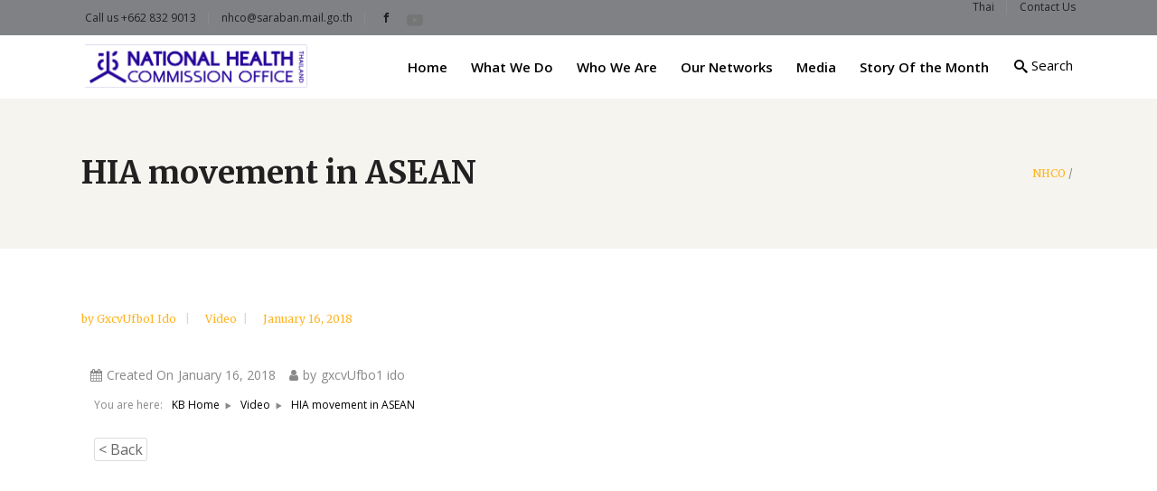

--- FILE ---
content_type: text/html; charset=UTF-8
request_url: https://en.nationalhealth.or.th/knowledge-base/hia-movement-asean/
body_size: 21400
content:
<!DOCTYPE html>
<html lang="en-US">
<head>
    	
        <meta charset="UTF-8"/>
        <link rel="profile" href="http://gmpg.org/xfn/11"/>
        
                <meta name="viewport" content="width=device-width,initial-scale=1,user-scalable=no">
        
	<title>HIA movement in ASEAN &#8211; NHCO</title>
<script type="application/javascript">var edgtCoreAjaxUrl = "https://en.nationalhealth.or.th/wp-admin/admin-ajax.php"</script><script type="application/javascript">var EdgefAjaxUrl = "https://en.nationalhealth.or.th/wp-admin/admin-ajax.php"</script><link rel='dns-prefetch' href='//maps.googleapis.com' />
<link rel='dns-prefetch' href='//fonts.googleapis.com' />
<link rel='dns-prefetch' href='//s.w.org' />
<link rel="alternate" type="application/rss+xml" title="NHCO &raquo; Feed" href="https://en.nationalhealth.or.th/feed/" />
<!-- This site uses the Google Analytics by MonsterInsights plugin v7.13.0 - Using Analytics tracking - https://www.monsterinsights.com/ -->
<script type="text/javascript" data-cfasync="false">
    (window.gaDevIds=window.gaDevIds||[]).push("dZGIzZG");
	var mi_version         = '7.13.0';
	var mi_track_user      = true;
	var mi_no_track_reason = '';
	
	var disableStr = 'ga-disable-UA-106806677-1';

	/* Function to detect opted out users */
	function __gaTrackerIsOptedOut() {
		return document.cookie.indexOf(disableStr + '=true') > -1;
	}

	/* Disable tracking if the opt-out cookie exists. */
	if ( __gaTrackerIsOptedOut() ) {
		window[disableStr] = true;
	}

	/* Opt-out function */
	function __gaTrackerOptout() {
	  document.cookie = disableStr + '=true; expires=Thu, 31 Dec 2099 23:59:59 UTC; path=/';
	  window[disableStr] = true;
	}

	if ( 'undefined' === typeof gaOptout ) {
		function gaOptout() {
			__gaTrackerOptout();
		}
	}
	
	if ( mi_track_user ) {
		(function(i,s,o,g,r,a,m){i['GoogleAnalyticsObject']=r;i[r]=i[r]||function(){
			(i[r].q=i[r].q||[]).push(arguments)},i[r].l=1*new Date();a=s.createElement(o),
			m=s.getElementsByTagName(o)[0];a.async=1;a.src=g;m.parentNode.insertBefore(a,m)
		})(window,document,'script','//www.google-analytics.com/analytics.js','__gaTracker');

		__gaTracker('create', 'UA-106806677-1', 'auto');
		__gaTracker('set', 'forceSSL', true);
		__gaTracker('require', 'displayfeatures');
		__gaTracker('send','pageview');
	} else {
		console.log( "" );
		(function() {
			/* https://developers.google.com/analytics/devguides/collection/analyticsjs/ */
			var noopfn = function() {
				return null;
			};
			var noopnullfn = function() {
				return null;
			};
			var Tracker = function() {
				return null;
			};
			var p = Tracker.prototype;
			p.get = noopfn;
			p.set = noopfn;
			p.send = noopfn;
			var __gaTracker = function() {
				var len = arguments.length;
				if ( len === 0 ) {
					return;
				}
				var f = arguments[len-1];
				if ( typeof f !== 'object' || f === null || typeof f.hitCallback !== 'function' ) {
					console.log( 'Not running function __gaTracker(' + arguments[0] + " ....) because you are not being tracked. " + mi_no_track_reason );
					return;
				}
				try {
					f.hitCallback();
				} catch (ex) {

				}
			};
			__gaTracker.create = function() {
				return new Tracker();
			};
			__gaTracker.getByName = noopnullfn;
			__gaTracker.getAll = function() {
				return [];
			};
			__gaTracker.remove = noopfn;
			window['__gaTracker'] = __gaTracker;
					})();
		}
</script>
<!-- / Google Analytics by MonsterInsights -->
		<script type="text/javascript">
			window._wpemojiSettings = {"baseUrl":"https:\/\/s.w.org\/images\/core\/emoji\/11\/72x72\/","ext":".png","svgUrl":"https:\/\/s.w.org\/images\/core\/emoji\/11\/svg\/","svgExt":".svg","source":{"concatemoji":"https:\/\/en.nationalhealth.or.th\/wp-includes\/js\/wp-emoji-release.min.js?ver=5.0.22"}};
			!function(e,a,t){var n,r,o,i=a.createElement("canvas"),p=i.getContext&&i.getContext("2d");function s(e,t){var a=String.fromCharCode;p.clearRect(0,0,i.width,i.height),p.fillText(a.apply(this,e),0,0);e=i.toDataURL();return p.clearRect(0,0,i.width,i.height),p.fillText(a.apply(this,t),0,0),e===i.toDataURL()}function c(e){var t=a.createElement("script");t.src=e,t.defer=t.type="text/javascript",a.getElementsByTagName("head")[0].appendChild(t)}for(o=Array("flag","emoji"),t.supports={everything:!0,everythingExceptFlag:!0},r=0;r<o.length;r++)t.supports[o[r]]=function(e){if(!p||!p.fillText)return!1;switch(p.textBaseline="top",p.font="600 32px Arial",e){case"flag":return s([55356,56826,55356,56819],[55356,56826,8203,55356,56819])?!1:!s([55356,57332,56128,56423,56128,56418,56128,56421,56128,56430,56128,56423,56128,56447],[55356,57332,8203,56128,56423,8203,56128,56418,8203,56128,56421,8203,56128,56430,8203,56128,56423,8203,56128,56447]);case"emoji":return!s([55358,56760,9792,65039],[55358,56760,8203,9792,65039])}return!1}(o[r]),t.supports.everything=t.supports.everything&&t.supports[o[r]],"flag"!==o[r]&&(t.supports.everythingExceptFlag=t.supports.everythingExceptFlag&&t.supports[o[r]]);t.supports.everythingExceptFlag=t.supports.everythingExceptFlag&&!t.supports.flag,t.DOMReady=!1,t.readyCallback=function(){t.DOMReady=!0},t.supports.everything||(n=function(){t.readyCallback()},a.addEventListener?(a.addEventListener("DOMContentLoaded",n,!1),e.addEventListener("load",n,!1)):(e.attachEvent("onload",n),a.attachEvent("onreadystatechange",function(){"complete"===a.readyState&&t.readyCallback()})),(n=t.source||{}).concatemoji?c(n.concatemoji):n.wpemoji&&n.twemoji&&(c(n.twemoji),c(n.wpemoji)))}(window,document,window._wpemojiSettings);
		</script>
		<style type="text/css">
img.wp-smiley,
img.emoji {
	display: inline !important;
	border: none !important;
	box-shadow: none !important;
	height: 1em !important;
	width: 1em !important;
	margin: 0 .07em !important;
	vertical-align: -0.1em !important;
	background: none !important;
	padding: 0 !important;
}
</style>
<link rel='stylesheet' id='pt-cv-public-style-css'  href='https://en.nationalhealth.or.th/wp-content/plugins/content-views-query-and-display-post-page/public/assets/css/cv.css?ver=2.3.3.1' type='text/css' media='all' />
<link rel='stylesheet' id='wp-block-library-css'  href='https://en.nationalhealth.or.th/wp-includes/css/dist/block-library/style.min.css?ver=5.0.22' type='text/css' media='all' />
<link rel='stylesheet' id='pdfemb-gutenberg-block-backend-js-css'  href='https://en.nationalhealth.or.th/wp-content/plugins/pdf-embedder/css/pdfemb-blocks.css?ver=5.0.22' type='text/css' media='all' />
<link rel='stylesheet' id='epkb-public-styles-css'  href='https://en.nationalhealth.or.th/wp-content/plugins/echo-knowledge-base/css/public-styles.min.css?ver=6.9.0' type='text/css' media='all' />
<link rel='stylesheet' id='dashicons-css'  href='https://en.nationalhealth.or.th/wp-includes/css/dashicons.min.css?ver=5.0.22' type='text/css' media='all' />
<link rel='stylesheet' id='nggml_search-css'  href='https://en.nationalhealth.or.th/wp-content/plugins/nggtags-for-wp-media-library/nggml_search.css?ver=5.0.22' type='text/css' media='all' />
<link rel='stylesheet' id='justified-gallery-css'  href='https://en.nationalhealth.or.th/wp-content/plugins/nggtags-for-wp-media-library/justifiedGallery.css?ver=5.0.22' type='text/css' media='all' />
<link rel='stylesheet' id='rs-plugin-settings-css'  href='https://en.nationalhealth.or.th/wp-content/plugins/revslider/public/assets/css/settings.css?ver=5.4.5.1' type='text/css' media='all' />
<style id='rs-plugin-settings-inline-css' type='text/css'>
#rs-demo-id {}
</style>
<link rel='stylesheet' id='SFSImainCss-css'  href='https://en.nationalhealth.or.th/wp-content/plugins/ultimate-social-media-icons/css/sfsi-style.css?ver=5.0.22' type='text/css' media='all' />
<link rel='stylesheet' id='uaf_client_css-css'  href='https://en.nationalhealth.or.th/wp-content/uploads/useanyfont/uaf.css?ver=1539926698' type='text/css' media='all' />
<link rel='stylesheet' id='monsterinsights-popular-posts-style-css'  href='https://en.nationalhealth.or.th/wp-content/plugins/google-analytics-for-wordpress/assets/css/frontend.min.css?ver=7.13.0' type='text/css' media='all' />
<link rel='stylesheet' id='goodwill_edge_default_style-css'  href='https://en.nationalhealth.or.th/wp-content/themes/goodwill/style.css?ver=5.0.22' type='text/css' media='all' />
<link rel='stylesheet' id='goodwill_edge_modules_plugins-css'  href='https://en.nationalhealth.or.th/wp-content/themes/goodwill/assets/css/plugins.min.css?ver=5.0.22' type='text/css' media='all' />
<link rel='stylesheet' id='goodwill_edge_modules-css'  href='https://en.nationalhealth.or.th/wp-content/themes/goodwill/assets/css/modules.min.css?ver=5.0.22' type='text/css' media='all' />
<style id='goodwill_edge_modules-inline-css' type='text/css'>
    
@media screen and (min-width: 769px) {

.page-id-15043 .edgtf-ptf-standard.edgtf-ptf-three-columns:not(.edgtf-portfolio-slider-holder) article.mix:nth-of-type(7),
.page-id-15043 .edgtf-ptf-standard.edgtf-ptf-three-columns:not(.edgtf-portfolio-slider-holder) article.mix:nth-of-type(8) {
left:16.66%;
}

}

.pt-cv-content {
    line-height: 1.5;
}

.edgtf-blog-carousel-item {
    height: 550px;
}
.edgtf-drop-down #nav-menu-item-17054.edgtf-menu-narrow .edgtf-menu-second .edgtf-menu-inner ul li{
    width: 280px; 
}

.edgtf-vertical-align-containers .edgtf-position-center:before, .edgtf-vertical-align-containers .edgtf-position-left:before, .edgtf-vertical-align-containers .edgtf-position-right:before{  
margin-right: 0;
}
.edgtf-top-bar .widget{
line-height: 13px;
}
.edgtf-top-bar-light .edgtf-top-bar .widget p{
margin: 0!important;
}
.edgtf-top-bar .widget:after{
    top: 0!important;
}

.col-p1 { background: white; }
.col-p1 { padding: 30px; }
.col-p1 { border-style: ridge; }

.center {
    text-align: center;
}

.col-p2 { background: #f6f4ee; }
.col-p2 { padding: 30px; }
.col-p2 { border-style: ridge; }

@media only screen and (max-width: 1024px){
.home .vc_col-sm-3.vc_col-has-fill{
    width: 100%;
}
}

@media only screen and (max-width: 1100px){
.home .vc_row.vc_row-fluid.edgtf-section.edgtf-content-aligment-left.edgtf-grid-section .vc_col-sm-3{
width: 100%;
}
}
.center {
    text-align: center;
}

.single .edgtf-title .edgtf-title-holder .edgtf-breadcrumbs span.edgtf-current{
    display: none;
}

.edgtf-tab-title-inner{
    font-size: 14px;
}

</style>
<link rel='stylesheet' id='edgtf_font_awesome-css'  href='https://en.nationalhealth.or.th/wp-content/themes/goodwill/assets/css/font-awesome/css/font-awesome.min.css?ver=5.0.22' type='text/css' media='all' />
<link rel='stylesheet' id='edgtf_font_elegant-css'  href='https://en.nationalhealth.or.th/wp-content/themes/goodwill/assets/css/elegant-icons/style.min.css?ver=5.0.22' type='text/css' media='all' />
<link rel='stylesheet' id='edgtf_ico_moon-css'  href='https://en.nationalhealth.or.th/wp-content/themes/goodwill/assets/css/icomoon/css/icomoon.css?ver=5.0.22' type='text/css' media='all' />
<link rel='stylesheet' id='edgtf_ion_icons-css'  href='https://en.nationalhealth.or.th/wp-content/themes/goodwill/assets/css/ion-icons/css/ionicons.min.css?ver=5.0.22' type='text/css' media='all' />
<link rel='stylesheet' id='edgtf_linea_icons-css'  href='https://en.nationalhealth.or.th/wp-content/themes/goodwill/assets/css/linea-icons/style.css?ver=5.0.22' type='text/css' media='all' />
<link rel='stylesheet' id='edgtf_linear_icons-css'  href='https://en.nationalhealth.or.th/wp-content/themes/goodwill/assets/css/linear-icons/style.css?ver=5.0.22' type='text/css' media='all' />
<link rel='stylesheet' id='edgtf_simple_line_icons-css'  href='https://en.nationalhealth.or.th/wp-content/themes/goodwill/assets/css/simple-line-icons/simple-line-icons.css?ver=5.0.22' type='text/css' media='all' />
<link rel='stylesheet' id='edgtf_dripicons-css'  href='https://en.nationalhealth.or.th/wp-content/themes/goodwill/assets/css/dripicons/dripicons.css?ver=5.0.22' type='text/css' media='all' />
<link rel='stylesheet' id='goodwill_edge_blog-css'  href='https://en.nationalhealth.or.th/wp-content/themes/goodwill/assets/css/blog.min.css?ver=5.0.22' type='text/css' media='all' />
<link rel='stylesheet' id='mediaelement-css'  href='https://en.nationalhealth.or.th/wp-includes/js/mediaelement/mediaelementplayer-legacy.min.css?ver=4.2.6-78496d1' type='text/css' media='all' />
<link rel='stylesheet' id='wp-mediaelement-css'  href='https://en.nationalhealth.or.th/wp-includes/js/mediaelement/wp-mediaelement.min.css?ver=5.0.22' type='text/css' media='all' />
<link rel='stylesheet' id='goodwill_edge_style_dynamic-css'  href='https://en.nationalhealth.or.th/wp-content/themes/goodwill/assets/css/style_dynamic.css?ver=1716968500' type='text/css' media='all' />
<link rel='stylesheet' id='goodwill_edge_modules_responsive-css'  href='https://en.nationalhealth.or.th/wp-content/themes/goodwill/assets/css/modules-responsive.min.css?ver=5.0.22' type='text/css' media='all' />
<link rel='stylesheet' id='goodwill_edge_blog_responsive-css'  href='https://en.nationalhealth.or.th/wp-content/themes/goodwill/assets/css/blog-responsive.min.css?ver=5.0.22' type='text/css' media='all' />
<link rel='stylesheet' id='goodwill_edge_style_dynamic_responsive-css'  href='https://en.nationalhealth.or.th/wp-content/themes/goodwill/assets/css/style_dynamic_responsive.css?ver=1716968500' type='text/css' media='all' />
<link rel='stylesheet' id='js_composer_front-css'  href='https://en.nationalhealth.or.th/wp-content/plugins/js_composer/assets/css/js_composer.min.css?ver=5.2' type='text/css' media='all' />
<link rel='stylesheet' id='goodwill_edge_google_fonts-css'  href='https://fonts.googleapis.com/css?family=Merriweather%3A100%2C100italic%2C200%2C200italic%2C300%2C300italic%2C400%2C400italic%2C500%2C500italic%2C600%2C600italic%2C700%2C700italic%2C800%2C800italic%2C900%2C900italic%7COpen+Sans%3A100%2C100italic%2C200%2C200italic%2C300%2C300italic%2C400%2C400italic%2C500%2C500italic%2C600%2C600italic%2C700%2C700italic%2C800%2C800italic%2C900%2C900italic%7COpen+Sans%3A100%2C100italic%2C200%2C200italic%2C300%2C300italic%2C400%2C400italic%2C500%2C500italic%2C600%2C600italic%2C700%2C700italic%2C800%2C800italic%2C900%2C900italic&#038;subset=latin%2Clatin-ext&#038;ver=1.0.0' type='text/css' media='all' />
<link rel='stylesheet' id='wpdreams-asl-basic-css'  href='https://en.nationalhealth.or.th/wp-content/plugins/ajax-search-lite/css/style.basic.css?ver=4.8.4' type='text/css' media='all' />
<link rel='stylesheet' id='wpdreams-ajaxsearchlite-css'  href='https://en.nationalhealth.or.th/wp-content/plugins/ajax-search-lite/css/style-underline.css?ver=4.8.4' type='text/css' media='all' />
<script type='text/javascript'>
/* <![CDATA[ */
var monsterinsights_frontend = {"js_events_tracking":"true","download_extensions":"doc,pdf,ppt,zip,xls,docx,pptx,xlsx","inbound_paths":"[]","home_url":"https:\/\/en.nationalhealth.or.th","hash_tracking":"false"};
/* ]]> */
</script>
<script type='text/javascript' src='https://en.nationalhealth.or.th/wp-content/plugins/google-analytics-for-wordpress/assets/js/frontend.min.js?ver=7.13.0'></script>
<script type='text/javascript' src='https://en.nationalhealth.or.th/wp-includes/js/jquery/jquery.js?ver=1.12.4'></script>
<script type='text/javascript' src='https://en.nationalhealth.or.th/wp-includes/js/jquery/jquery-migrate.min.js?ver=1.4.1'></script>
<script type='text/javascript'>
/* <![CDATA[ */
var epkb_vars = {"msg_try_again":"Please try again later.","error_occurred":"Error occurred (16)","not_saved":"Error occurred - configuration NOT saved (6).","unknown_error":"unknown error (17)","reload_try_again":"Please reload the page and try again.","save_config":"Saving configuration","input_required":"Input is required","reduce_name_size":"Warning: Please reduce your name size. Tab will only show first 25 characters","load_template":"Loading Template..."};
/* ]]> */
</script>
<script type='text/javascript' src='https://en.nationalhealth.or.th/wp-content/plugins/echo-knowledge-base/js/public-scripts.min.js?ver=6.9.0'></script>
<script type='text/javascript' src='https://en.nationalhealth.or.th/wp-content/plugins/echo-knowledge-base/js/vendor/materialize.min.js?ver=6.9.0'></script>
<script type='text/javascript' src='https://en.nationalhealth.or.th/wp-includes/js/underscore.min.js?ver=1.8.3'></script>
<script type='text/javascript'>
/* <![CDATA[ */
var nggmlAltGalleryImageWidth=64;var nggmlAltGalleryFocusColor="#ffff00";var nggmlAltGalleryEnabled=true;var nggmlStretchToFit=false;var nggmlPreserveAspectRatio=true;var nggmlMiroRowHeight=128;var nggmlUseFullScreenSlideShow=false;var nggmlSlideShowInterval=5000;var nggmlTransition="flip";var ajaxurl="https://en.nationalhealth.or.th/wp-admin/admin-ajax.php";
/* ]]> */
</script>
<script type='text/javascript' src='https://en.nationalhealth.or.th/wp-content/plugins/nggtags-for-wp-media-library/nggml-search.js?ver=5.0.22'></script>
<script type='text/javascript' src='https://en.nationalhealth.or.th/wp-content/plugins/nggtags-for-wp-media-library/jquery.justifiedGallery.js?ver=5.0.22'></script>
<script type='text/javascript' src='https://en.nationalhealth.or.th/wp-content/plugins/revslider/public/assets/js/jquery.themepunch.tools.min.js?ver=5.4.5.1'></script>
<script type='text/javascript' src='https://en.nationalhealth.or.th/wp-content/plugins/revslider/public/assets/js/jquery.themepunch.revolution.min.js?ver=5.4.5.1'></script>
<script type='text/javascript'>
var mejsL10n = {"language":"en","strings":{"mejs.install-flash":"You are using a browser that does not have Flash player enabled or installed. Please turn on your Flash player plugin or download the latest version from https:\/\/get.adobe.com\/flashplayer\/","mejs.fullscreen-off":"Turn off Fullscreen","mejs.fullscreen-on":"Go Fullscreen","mejs.download-video":"Download Video","mejs.fullscreen":"Fullscreen","mejs.time-jump-forward":["Jump forward 1 second","Jump forward %1 seconds"],"mejs.loop":"Toggle Loop","mejs.play":"Play","mejs.pause":"Pause","mejs.close":"Close","mejs.time-slider":"Time Slider","mejs.time-help-text":"Use Left\/Right Arrow keys to advance one second, Up\/Down arrows to advance ten seconds.","mejs.time-skip-back":["Skip back 1 second","Skip back %1 seconds"],"mejs.captions-subtitles":"Captions\/Subtitles","mejs.captions-chapters":"Chapters","mejs.none":"None","mejs.mute-toggle":"Mute Toggle","mejs.volume-help-text":"Use Up\/Down Arrow keys to increase or decrease volume.","mejs.unmute":"Unmute","mejs.mute":"Mute","mejs.volume-slider":"Volume Slider","mejs.video-player":"Video Player","mejs.audio-player":"Audio Player","mejs.ad-skip":"Skip ad","mejs.ad-skip-info":["Skip in 1 second","Skip in %1 seconds"],"mejs.source-chooser":"Source Chooser","mejs.stop":"Stop","mejs.speed-rate":"Speed Rate","mejs.live-broadcast":"Live Broadcast","mejs.afrikaans":"Afrikaans","mejs.albanian":"Albanian","mejs.arabic":"Arabic","mejs.belarusian":"Belarusian","mejs.bulgarian":"Bulgarian","mejs.catalan":"Catalan","mejs.chinese":"Chinese","mejs.chinese-simplified":"Chinese (Simplified)","mejs.chinese-traditional":"Chinese (Traditional)","mejs.croatian":"Croatian","mejs.czech":"Czech","mejs.danish":"Danish","mejs.dutch":"Dutch","mejs.english":"English","mejs.estonian":"Estonian","mejs.filipino":"Filipino","mejs.finnish":"Finnish","mejs.french":"French","mejs.galician":"Galician","mejs.german":"German","mejs.greek":"Greek","mejs.haitian-creole":"Haitian Creole","mejs.hebrew":"Hebrew","mejs.hindi":"Hindi","mejs.hungarian":"Hungarian","mejs.icelandic":"Icelandic","mejs.indonesian":"Indonesian","mejs.irish":"Irish","mejs.italian":"Italian","mejs.japanese":"Japanese","mejs.korean":"Korean","mejs.latvian":"Latvian","mejs.lithuanian":"Lithuanian","mejs.macedonian":"Macedonian","mejs.malay":"Malay","mejs.maltese":"Maltese","mejs.norwegian":"Norwegian","mejs.persian":"Persian","mejs.polish":"Polish","mejs.portuguese":"Portuguese","mejs.romanian":"Romanian","mejs.russian":"Russian","mejs.serbian":"Serbian","mejs.slovak":"Slovak","mejs.slovenian":"Slovenian","mejs.spanish":"Spanish","mejs.swahili":"Swahili","mejs.swedish":"Swedish","mejs.tagalog":"Tagalog","mejs.thai":"Thai","mejs.turkish":"Turkish","mejs.ukrainian":"Ukrainian","mejs.vietnamese":"Vietnamese","mejs.welsh":"Welsh","mejs.yiddish":"Yiddish"}};
</script>
<script type='text/javascript' src='https://en.nationalhealth.or.th/wp-includes/js/mediaelement/mediaelement-and-player.min.js?ver=4.2.6-78496d1'></script>
<script type='text/javascript' src='https://en.nationalhealth.or.th/wp-includes/js/mediaelement/mediaelement-migrate.min.js?ver=5.0.22'></script>
<script type='text/javascript'>
/* <![CDATA[ */
var _wpmejsSettings = {"pluginPath":"\/wp-includes\/js\/mediaelement\/","classPrefix":"mejs-","stretching":"responsive"};
/* ]]> */
</script>
<script type='text/javascript'>
/* <![CDATA[ */
var icwp_wpsf_vars_lpantibot = {"form_selectors":"","uniq":"697ee11b407ba","cbname":"icwp-wpsf-59acb08a61934","strings":{"label":"I'm a human.","alert":"Please check the box to show us you're a human.","loading":"Loading"},"flags":{"gasp":true,"captcha":false}};
/* ]]> */
</script>
<script type='text/javascript' src='https://en.nationalhealth.or.th/wp-content/plugins/wp-simple-firewall/resources/js/shield-antibot.js?ver=9.2.1&#038;mtime=1599318664'></script>
<link rel='https://api.w.org/' href='https://en.nationalhealth.or.th/wp-json/' />
<link rel="EditURI" type="application/rsd+xml" title="RSD" href="https://en.nationalhealth.or.th/xmlrpc.php?rsd" />
<link rel="wlwmanifest" type="application/wlwmanifest+xml" href="https://en.nationalhealth.or.th/wp-includes/wlwmanifest.xml" /> 
<link rel='prev' title='All for Health to Healt for Health' href='https://en.nationalhealth.or.th/knowledge-base/health-healt-health/' />
<link rel='next' title='Rise Up and Change : Episode: The Change at Nong' href='https://en.nationalhealth.or.th/knowledge-base/rise-change-episode-change-nong/' />
<meta name="generator" content="WordPress 5.0.22" />
<link rel="canonical" href="https://en.nationalhealth.or.th/knowledge-base/hia-movement-asean/" />
<link rel='shortlink' href='https://en.nationalhealth.or.th/?p=19658' />
<link rel="alternate" type="application/json+oembed" href="https://en.nationalhealth.or.th/wp-json/oembed/1.0/embed?url=https%3A%2F%2Fen.nationalhealth.or.th%2Fknowledge-base%2Fhia-movement-asean%2F" />
<link rel="alternate" type="text/xml+oembed" href="https://en.nationalhealth.or.th/wp-json/oembed/1.0/embed?url=https%3A%2F%2Fen.nationalhealth.or.th%2Fknowledge-base%2Fhia-movement-asean%2F&#038;format=xml" />
<style type="text/css" id="epkb-advanced-style">
		/* KB Core 
		-----------------------------------------------------------------------*/
		#epkb-content-container .epkb-nav-tabs .active:after {
			border-top-color: #FFFFFF!important
		}
		#epkb-content-container .epkb-nav-tabs .active {
			background-color: #FFFFFF!important
		}
		#epkb-content-container .epkb-nav-tabs .active .epkb-category-level-1,
		#epkb-content-container .epkb-nav-tabs .active p {
			color: #686868!important
		}
		#epkb-content-container .epkb-nav-tabs .active:before {
			border-top-color: #686868!important
		}		
	</style> <script type="text/javascript">
	window._se_plugin_version = '8.1.9';
</script>
<meta name="[base64]" content="5SmAUDJSAqrLL1UAmE5l"/><meta name="viewport" content="width=device-width, initial-scale=1">
<!-- Google Webmaster Tools plugin for WordPress -->
<meta name="google-site-verification" content="NpemT0VuDePkWfyRKdn2t2IfVzheB26CcYMhnSc5wko" />
                <link href='//fonts.googleapis.com/css?family=Open+Sans' rel='stylesheet' type='text/css'>
                <meta name="generator" content="Powered by Visual Composer - drag and drop page builder for WordPress."/>
<!--[if lte IE 9]><link rel="stylesheet" type="text/css" href="https://en.nationalhealth.or.th/wp-content/plugins/js_composer/assets/css/vc_lte_ie9.min.css" media="screen"><![endif]--><meta name="generator" content="Powered by Slider Revolution 5.4.5.1 - responsive, Mobile-Friendly Slider Plugin for WordPress with comfortable drag and drop interface." />
                <style type="text/css">
                    <!--
                    
            @font-face {
                font-family: 'aslsicons2';
                src: url('https://en.nationalhealth.or.th/wp-content/plugins/ajax-search-lite/css/fonts/icons2.eot');
                src: url('https://en.nationalhealth.or.th/wp-content/plugins/ajax-search-lite/css/fonts/icons2.eot?#iefix') format('embedded-opentype'),
                     url('https://en.nationalhealth.or.th/wp-content/plugins/ajax-search-lite/css/fonts/icons2.woff2') format('woff2'),
                     url('https://en.nationalhealth.or.th/wp-content/plugins/ajax-search-lite/css/fonts/icons2.woff') format('woff'),
                     url('https://en.nationalhealth.or.th/wp-content/plugins/ajax-search-lite/css/fonts/icons2.ttf') format('truetype'),
                     url('https://en.nationalhealth.or.th/wp-content/plugins/ajax-search-lite/css/fonts/icons2.svg#icons') format('svg');
                font-weight: normal;
                font-style: normal;
            }
            div[id*='ajaxsearchlitesettings'].searchsettings .asl_option_inner label {
                font-size: 0px !important;
                color: rgba(0, 0, 0, 0);
            }
            div[id*='ajaxsearchlitesettings'].searchsettings .asl_option_inner label:after {
                font-size: 11px !important;
                position: absolute;
                top: 0;
                left: 0;
                z-index: 1;
            }
            div[id*='ajaxsearchlite'].wpdreams_asl_container {
                width: 100%;
                margin: 0px 0px 0px 0px;
            }
            div[id*='ajaxsearchliteres'].wpdreams_asl_results div.resdrg span.highlighted {
                font-weight: bold;
                color: rgba(255, 180, 34, 1);
                background-color: rgba(238, 238, 238, 1);
            }
            div[id*='ajaxsearchliteres'].wpdreams_asl_results .results div.asl_image {
                width: 50px;
                height: 50px;
            }
            div.asl_r .results {
                max-height: none;
            }
            
                div.asl_r.asl_w.vertical .results .item::after {
                    display: block;
                    position: absolute;
                    bottom: 0;
                    content: '';
                    height: 1px;
                    width: 100%;
                    background: #D8D8D8;
                }
                div.asl_r.asl_w.vertical .results .item.asp_last_item::after {
                    display: none;
                }
                                    -->
                </style>
                            <script type="text/javascript">
                if ( typeof _ASL !== "undefined" && _ASL !== null && typeof _ASL.initialize !== "undefined" )
                    _ASL.initialize();
            </script>
            <link rel="icon" href="https://en.nationalhealth.or.th/wp-content/uploads/2017/09/cropped-icon512x512-32x32.png" sizes="32x32" />
<link rel="icon" href="https://en.nationalhealth.or.th/wp-content/uploads/2017/09/cropped-icon512x512-192x192.png" sizes="192x192" />
<link rel="apple-touch-icon-precomposed" href="https://en.nationalhealth.or.th/wp-content/uploads/2017/09/cropped-icon512x512-180x180.png" />
<meta name="msapplication-TileImage" content="https://en.nationalhealth.or.th/wp-content/uploads/2017/09/cropped-icon512x512-270x270.png" />
<script type="text/javascript">function setREVStartSize(e){
				try{ var i=jQuery(window).width(),t=9999,r=0,n=0,l=0,f=0,s=0,h=0;					
					if(e.responsiveLevels&&(jQuery.each(e.responsiveLevels,function(e,f){f>i&&(t=r=f,l=e),i>f&&f>r&&(r=f,n=e)}),t>r&&(l=n)),f=e.gridheight[l]||e.gridheight[0]||e.gridheight,s=e.gridwidth[l]||e.gridwidth[0]||e.gridwidth,h=i/s,h=h>1?1:h,f=Math.round(h*f),"fullscreen"==e.sliderLayout){var u=(e.c.width(),jQuery(window).height());if(void 0!=e.fullScreenOffsetContainer){var c=e.fullScreenOffsetContainer.split(",");if (c) jQuery.each(c,function(e,i){u=jQuery(i).length>0?u-jQuery(i).outerHeight(!0):u}),e.fullScreenOffset.split("%").length>1&&void 0!=e.fullScreenOffset&&e.fullScreenOffset.length>0?u-=jQuery(window).height()*parseInt(e.fullScreenOffset,0)/100:void 0!=e.fullScreenOffset&&e.fullScreenOffset.length>0&&(u-=parseInt(e.fullScreenOffset,0))}f=u}else void 0!=e.minHeight&&f<e.minHeight&&(f=e.minHeight);e.c.closest(".rev_slider_wrapper").css({height:f})					
				}catch(d){console.log("Failure at Presize of Slider:"+d)}
			};</script>
<noscript><style type="text/css"> .wpb_animate_when_almost_visible { opacity: 1; }</style></noscript></head>

<body class="epkb_post_type_1-template-default single single-epkb_post_type_1 postid-19658 edgt-core-1.0 goodwill-ver-1.1  edgtf-blog-installed edgtf-header-standard edgtf-sticky-header-on-scroll-up edgtf-default-mobile-header edgtf-sticky-up-mobile-header edgtf-dropdown-default edgtf-dark-header edgtf-search-covers-header edgtf-side-menu-slide-from-right wpb-js-composer js-comp-ver-5.2 vc_responsive" itemscope itemtype="http://schema.org/WebPage">
 <section class="edgtf-side-menu right">
		<div class="edgtf-close-side-menu-holder">
		<div class="edgtf-close-side-menu-holder-inner">
			<a href="#" target="_self" class="edgtf-close-side-menu">
				<span aria-hidden="true" class="icon_close"></span>
			</a>
		</div>
	</div>
	<div id="text-32" class="widget edgtf-sidearea widget_text">			<div class="textwidget"><div class="vc_empty_space"   style="height: 1px" ><span class="vc_empty_space_inner"></span></div>
</div>
		</div><div id="text-19" class="widget edgtf-sidearea widget_text">			<div class="textwidget"><!--a href="http://goodwill.edge-themes.com/">
<img src="http://goodwill.edge-themes.com/wp-content/uploads/2017/04/side-area-logo-3.png" alt="a" />
</a-->
</div>
		</div><div id="text-30" class="widget edgtf-sidearea widget_text">			<div class="textwidget">Alienum phaedrum torquatos nec eu, vis detraxit periculis ex, nihil expetendis in mei. Mei an pericula euripidis, hinc partem.

<div class="vc_empty_space"   style="height: 10px" ><span class="vc_empty_space_inner"></span></div>
</div>
		</div><div id="text-31" class="widget edgtf-sidearea widget_text">			<div class="textwidget"><div class="vc_empty_space"   style="height: 20px" ><span class="vc_empty_space_inner"></span></div>
</div>
		</div>
        <a class="edgtf-social-icon-widget-holder" data-hover-color="#ffb422" style="color: #212121;font-size: 18px;margin: -78px 21px 0px 0px" href="https://www.instagram.com/" target="_blank">
            <span class="edgtf-social-icon-widget icomoon-icon-instagram"></span>        </a>
    
        <a class="edgtf-social-icon-widget-holder" data-hover-color="#ffb422" style="color: #212121;font-size: 18px;margin: -78px 21px 0px 0px" href="https://twitter.com/" target="_blank">
            <span class="edgtf-social-icon-widget icomoon-icon-twitter"></span>        </a>
    
        <a class="edgtf-social-icon-widget-holder" data-hover-color="#ffb422" style="color: #212121;font-size: 18px;margin: -78px 21px 0px 0px" href="https://facebook.com/" target="_blank">
            <span class="edgtf-social-icon-widget icomoon-icon-facebook"></span>        </a>
    
        <a class="edgtf-social-icon-widget-holder" data-hover-color="#ffb422" style="color: #212121;font-size: 18px;margin: -78px 21px 0px 0px" href="https://www.tumblr.com/" target="_blank">
            <span class="edgtf-social-icon-widget icomoon-icon-tumblr"></span>        </a>
    </section>


<div class="edgtf-wrapper">
    <div class="edgtf-wrapper-inner">
        

<div class="edgtf-top-bar">
        <div class="edgtf-grid">
    		        <div class="edgtf-vertical-align-containers edgtf-50-50">
            <div class="edgtf-position-left">
                <div class="edgtf-position-left-inner">
                                            <div id="text-2" class="widget widget_text edgtf-top-bar-widget">			<div class="textwidget">Call us +662 832 9013</div>
		</div><div id="text-3" class="widget widget_text edgtf-top-bar-widget">			<div class="textwidget">nhco@saraban.mail.go.th</div>
		</div>
        <a class="edgtf-social-icon-widget-holder" data-hover-color="#ffb422" style="color: #212121;font-size: 11px;margin: 0px 13px 0px 0px" href="https://www.facebook.com/NHCO.thai" target="_blank">
            <span class="edgtf-social-icon-widget icomoon-icon-facebook"></span>        </a>
    
        <a class="edgtf-social-icon-widget-holder" data-hover-color="#ffb422" style="color: #757575;font-size: 18px;margin: 2px 21px 0px 0px" href="https://www.youtube.com/channel/UCjUWV0xDROn-_4y13v2hiqg/featured" target="_blank">
            <span class="edgtf-social-icon-widget icomoon-icon-youtube"></span>        </a>
                                        </div>
            </div>
                        <div class="edgtf-position-right">
                <div class="edgtf-position-right-inner">
                                            <div id="custom_html-3" class="widget_text widget widget_custom_html edgtf-top-bar-widget"><div class="textwidget custom-html-widget"><p><a href="https://www.nationalhealth.or.th/">Thai</a></p></div></div><div id="custom_html-2" class="widget_text widget widget_custom_html edgtf-top-bar-widget"><div class="textwidget custom-html-widget"><p><a href="https://en.nationalhealth.or.th/contact-us/">Contact Us</a></p></div></div>                                    </div>
            </div>
        </div>
        </div>
    </div>



<header class="edgtf-page-header">
        <div class="edgtf-menu-area" style="">
                    <div class="edgtf-grid">
        			 <form action="https://en.nationalhealth.or.th/" class="edgtf-search-cover" method="get">
		<div class="edgtf-container">
		<div class="edgtf-container-inner clearfix">
						<div class="edgtf-form-holder-outer">
				<div class="edgtf-form-holder">
					<div class="edgtf-form-holder-inner">
						<input type="text" placeholder="Search here..." name="s" class="edgt_search_field" autocomplete="off" />
						<div class="edgtf-search-close">
							<a href="#">
								<i class="icon_close"></i>
							</a>
						</div>
					</div>
				</div>
			</div>
					</div>
	</div>
	</form>            <div class="edgtf-vertical-align-containers">
                <div class="edgtf-position-left">
                    <div class="edgtf-position-left-inner">
                        
<div class="edgtf-logo-wrapper">
    <a itemprop="url" href="https://en.nationalhealth.or.th/" style="height: 49px;">
        <img itemprop="image" class="edgtf-normal-logo" src="https://en.nationalhealth.or.th/wp-content/uploads/2024/05/logo500x99_new.png" alt="logo"/>
        <img itemprop="image" class="edgtf-dark-logo" src="https://en.nationalhealth.or.th/wp-content/uploads/2024/05/logo500x99_new.png" alt="dark logo"/>        <img itemprop="image" class="edgtf-light-logo" src="https://en.nationalhealth.or.th/wp-content/uploads/2024/05/logo500x99_new.png" alt="light logo"/>    </a>
</div>

                    </div>
                </div>
                <div class="edgtf-position-right">
                    <div class="edgtf-position-right-inner">
                        
<nav class="edgtf-main-menu edgtf-drop-down edgtf-default-nav">
    <ul id="menu-main-menu" class="clearfix"><li id="nav-menu-item-16400" class="menu-item menu-item-type-post_type menu-item-object-page edgtf-menu-narrow"></li>
<li id="nav-menu-item-20053" class="menu-item menu-item-type-post_type menu-item-object-page menu-item-home edgtf-menu-narrow"><a href="https://en.nationalhealth.or.th/"><span class="edgtf-item-outer"><span class="edgtf-item-inner"><span class="edgtf-item-text">Home</span></span><span class="plus"></span></span></a></li>
<li id="nav-menu-item-17226" class="menu-item menu-item-type-custom menu-item-object-custom menu-item-has-children edgtf-has-sub edgtf-menu-narrow"><a href="#"><span class="edgtf-item-outer"><span class="edgtf-item-inner"><span class="edgtf-item-text">What We Do</span></span><span class="plus"></span></span></a>
<div class="edgtf-menu-second"><div class="edgtf-menu-inner"><ul>
	<li id="nav-menu-item-18842" class="menu-item menu-item-type-post_type menu-item-object-page menu-item-has-children edgtf-sub"><a href="https://en.nationalhealth.or.th/nha/"><span class="edgtf-item-outer"><span class="edgtf-item-inner"><span class="edgtf-item-text">National Health Assembly</span></span><span class="plus"></span><i class="edgtf-menu-arrow arrow_carrot-right"></i></span></a>
	<ul>
		<li id="nav-menu-item-21470" class="menu-item menu-item-type-post_type menu-item-object-page"><a href="https://en.nationalhealth.or.th/nha-18-2025/"><span class="edgtf-item-outer"><span class="edgtf-item-inner"><span class="edgtf-item-text">NHA 18 – 2025</span></span><span class="plus"></span></span></a></li>
		<li id="nav-menu-item-21196" class="menu-item menu-item-type-post_type menu-item-object-page"><a href="https://en.nationalhealth.or.th/nha-17-2024/"><span class="edgtf-item-outer"><span class="edgtf-item-inner"><span class="edgtf-item-text">NHA 17 – 2024</span></span><span class="plus"></span></span></a></li>
		<li id="nav-menu-item-20965" class="menu-item menu-item-type-post_type menu-item-object-page"><a href="https://en.nationalhealth.or.th/nha-16-2023/"><span class="edgtf-item-outer"><span class="edgtf-item-inner"><span class="edgtf-item-text">NHA 16 – 2023</span></span><span class="plus"></span></span></a></li>
		<li id="nav-menu-item-20806" class="menu-item menu-item-type-post_type menu-item-object-page"><a href="https://en.nationalhealth.or.th/15-th-national-health-assembly/"><span class="edgtf-item-outer"><span class="edgtf-item-inner"><span class="edgtf-item-text">NHA 15 – 2022</span></span><span class="plus"></span></span></a></li>
		<li id="nav-menu-item-20592" class="menu-item menu-item-type-post_type menu-item-object-page"><a href="https://en.nationalhealth.or.th/14-th-national-health-assembly/"><span class="edgtf-item-outer"><span class="edgtf-item-inner"><span class="edgtf-item-text">NHA 14 &#8211; 2021</span></span><span class="plus"></span></span></a></li>
		<li id="nav-menu-item-20227" class="menu-item menu-item-type-post_type menu-item-object-page"><a href="https://en.nationalhealth.or.th/13th-national-health-assembly/"><span class="edgtf-item-outer"><span class="edgtf-item-inner"><span class="edgtf-item-text">NHA 13 – 2020</span></span><span class="plus"></span></span></a></li>
		<li id="nav-menu-item-19917" class="menu-item menu-item-type-post_type menu-item-object-page"><a href="https://en.nationalhealth.or.th/12th-national-health-assembly/"><span class="edgtf-item-outer"><span class="edgtf-item-inner"><span class="edgtf-item-text">NHA 12 &#8211; 2019</span></span><span class="plus"></span></span></a></li>
		<li id="nav-menu-item-19811" class="menu-item menu-item-type-post_type menu-item-object-page"><a href="https://en.nationalhealth.or.th/11st-national-health-assembly/"><span class="edgtf-item-outer"><span class="edgtf-item-inner"><span class="edgtf-item-text">NHA 11 &#8211; 2018</span></span><span class="plus"></span></span></a></li>
		<li id="nav-menu-item-19162" class="menu-item menu-item-type-post_type menu-item-object-page"><a href="https://en.nationalhealth.or.th/10th-national-health-assembly/"><span class="edgtf-item-outer"><span class="edgtf-item-inner"><span class="edgtf-item-text">NHA10 &#8211; 2017</span></span><span class="plus"></span></span></a></li>
		<li id="nav-menu-item-17640" class="menu-item menu-item-type-post_type menu-item-object-page"><a href="https://en.nationalhealth.or.th/9th-national-health-assembly/"><span class="edgtf-item-outer"><span class="edgtf-item-inner"><span class="edgtf-item-text">NHA9 &#8211; 2016</span></span><span class="plus"></span></span></a></li>
		<li id="nav-menu-item-17641" class="menu-item menu-item-type-post_type menu-item-object-page"><a href="https://en.nationalhealth.or.th/8th-national-health-assembly/"><span class="edgtf-item-outer"><span class="edgtf-item-inner"><span class="edgtf-item-text">NHA8 &#8211; 2015</span></span><span class="plus"></span></span></a></li>
		<li id="nav-menu-item-17642" class="menu-item menu-item-type-post_type menu-item-object-page"><a href="https://en.nationalhealth.or.th/7th-national-health-assembly/"><span class="edgtf-item-outer"><span class="edgtf-item-inner"><span class="edgtf-item-text">NHA7 &#8211; 2014</span></span><span class="plus"></span></span></a></li>
		<li id="nav-menu-item-17643" class="menu-item menu-item-type-post_type menu-item-object-page"><a href="https://en.nationalhealth.or.th/6th-national-health-assembly/"><span class="edgtf-item-outer"><span class="edgtf-item-inner"><span class="edgtf-item-text">NHA6 &#8211; 2013</span></span><span class="plus"></span></span></a></li>
		<li id="nav-menu-item-17644" class="menu-item menu-item-type-post_type menu-item-object-page"><a href="https://en.nationalhealth.or.th/5th-national-health-assembly/"><span class="edgtf-item-outer"><span class="edgtf-item-inner"><span class="edgtf-item-text">NHA5 &#8211; 2012</span></span><span class="plus"></span></span></a></li>
		<li id="nav-menu-item-17645" class="menu-item menu-item-type-post_type menu-item-object-page"><a href="https://en.nationalhealth.or.th/4th-national-health-assembly/"><span class="edgtf-item-outer"><span class="edgtf-item-inner"><span class="edgtf-item-text">NHA4 &#8211; 2011</span></span><span class="plus"></span></span></a></li>
		<li id="nav-menu-item-17646" class="menu-item menu-item-type-post_type menu-item-object-page"><a href="https://en.nationalhealth.or.th/3rd-national-health-assembly/"><span class="edgtf-item-outer"><span class="edgtf-item-inner"><span class="edgtf-item-text">NHA3 &#8211; 2010</span></span><span class="plus"></span></span></a></li>
		<li id="nav-menu-item-17647" class="menu-item menu-item-type-post_type menu-item-object-page"><a href="https://en.nationalhealth.or.th/2nd-national-health-assembly/"><span class="edgtf-item-outer"><span class="edgtf-item-inner"><span class="edgtf-item-text">NHA2 &#8211; 2009</span></span><span class="plus"></span></span></a></li>
		<li id="nav-menu-item-17648" class="menu-item menu-item-type-post_type menu-item-object-page"><a href="https://en.nationalhealth.or.th/1st-national-health-assembly/"><span class="edgtf-item-outer"><span class="edgtf-item-inner"><span class="edgtf-item-text">NHA1 &#8211; 2008</span></span><span class="plus"></span></span></a></li>
	</ul>
</li>
	<li id="nav-menu-item-18845" class="menu-item menu-item-type-post_type menu-item-object-page"><a href="https://en.nationalhealth.or.th/aha/"><span class="edgtf-item-outer"><span class="edgtf-item-inner"><span class="edgtf-item-text">Area Health Assembly</span></span><span class="plus"></span></span></a></li>
	<li id="nav-menu-item-17285" class="menu-item menu-item-type-post_type menu-item-object-page"><a href="https://en.nationalhealth.or.th/iha/"><span class="edgtf-item-outer"><span class="edgtf-item-inner"><span class="edgtf-item-text">Issue Health Assembly</span></span><span class="plus"></span></span></a></li>
	<li id="nav-menu-item-17266" class="menu-item menu-item-type-post_type menu-item-object-page"><a href="https://en.nationalhealth.or.th/hia/"><span class="edgtf-item-outer"><span class="edgtf-item-inner"><span class="edgtf-item-text">Health Impact Assessment</span></span><span class="plus"></span></span></a></li>
	<li id="nav-menu-item-17866" class="menu-item menu-item-type-post_type menu-item-object-page"><a href="https://en.nationalhealth.or.th/health-system-charter/"><span class="edgtf-item-outer"><span class="edgtf-item-inner"><span class="edgtf-item-text">Health System Charter</span></span><span class="plus"></span></span></a></li>
	<li id="nav-menu-item-17871" class="menu-item menu-item-type-post_type menu-item-object-page"><a href="https://en.nationalhealth.or.th/right-to-health/"><span class="edgtf-item-outer"><span class="edgtf-item-inner"><span class="edgtf-item-text">Rights To Health</span></span><span class="plus"></span></span></a></li>
	<li id="nav-menu-item-18976" class="menu-item menu-item-type-post_type menu-item-object-page"><a href="https://en.nationalhealth.or.th/commission/"><span class="edgtf-item-outer"><span class="edgtf-item-inner"><span class="edgtf-item-text">Commission</span></span><span class="plus"></span></span></a></li>
	<li id="nav-menu-item-18970" class="menu-item menu-item-type-post_type menu-item-object-page"><a href="https://en.nationalhealth.or.th/participatory-health-region/"><span class="edgtf-item-outer"><span class="edgtf-item-inner"><span class="edgtf-item-text">Participatory Health Region</span></span><span class="plus"></span></span></a></li>
</ul></div></div>
</li>
<li id="nav-menu-item-17243" class="menu-item menu-item-type-custom menu-item-object-custom menu-item-has-children edgtf-has-sub edgtf-menu-narrow"><a href="#"><span class="edgtf-item-outer"><span class="edgtf-item-inner"><span class="edgtf-item-text">Who We Are</span></span><span class="plus"></span></span></a>
<div class="edgtf-menu-second"><div class="edgtf-menu-inner"><ul>
	<li id="nav-menu-item-17090" class="menu-item menu-item-type-post_type menu-item-object-page"><a href="https://en.nationalhealth.or.th/visionandmission/"><span class="edgtf-item-outer"><span class="edgtf-item-inner"><span class="edgtf-item-text">Vision &#038; Mission</span></span><span class="plus"></span></span></a></li>
	<li id="nav-menu-item-17924" class="menu-item menu-item-type-post_type menu-item-object-page"><a href="https://en.nationalhealth.or.th/our-story/"><span class="edgtf-item-outer"><span class="edgtf-item-inner"><span class="edgtf-item-text">Our Story</span></span><span class="plus"></span></span></a></li>
	<li id="nav-menu-item-17905" class="menu-item menu-item-type-post_type menu-item-object-page"><a href="https://en.nationalhealth.or.th/our-structure/"><span class="edgtf-item-outer"><span class="edgtf-item-inner"><span class="edgtf-item-text">Our Structure</span></span><span class="plus"></span></span></a></li>
	<li id="nav-menu-item-16515" class="menu-item menu-item-type-post_type menu-item-object-page"><a href="https://en.nationalhealth.or.th/contact-us/"><span class="edgtf-item-outer"><span class="edgtf-item-inner"><span class="edgtf-item-text">Contact Us</span></span><span class="plus"></span></span></a></li>
</ul></div></div>
</li>
<li id="nav-menu-item-17054" class="menu-item menu-item-type-custom menu-item-object-custom menu-item-has-children edgtf-has-sub edgtf-menu-narrow"><a href="#"><span class="edgtf-item-outer"><span class="edgtf-item-inner"><span class="edgtf-item-text">Our Networks</span></span><span class="plus"></span></span></a>
<div class="edgtf-menu-second"><div class="edgtf-menu-inner"><ul>
	<li id="nav-menu-item-19122" class="menu-item menu-item-type-post_type menu-item-object-page"><a href="https://en.nationalhealth.or.th/map/"><span class="edgtf-item-outer"><span class="edgtf-item-inner"><span class="edgtf-item-text">National Networks</span></span><span class="plus"></span></span></a></li>
	<li id="nav-menu-item-19123" class="menu-item menu-item-type-post_type menu-item-object-page"><a href="https://en.nationalhealth.or.th/global-map-partnership-issued/"><span class="edgtf-item-outer"><span class="edgtf-item-inner"><span class="edgtf-item-text">Global Networks</span></span><span class="plus"></span></span></a></li>
</ul></div></div>
</li>
<li id="nav-menu-item-18594" class="menu-item menu-item-type-post_type menu-item-object-page menu-item-has-children edgtf-has-sub edgtf-menu-narrow"><a href="https://en.nationalhealth.or.th/mediapublication/"><span class="edgtf-item-outer"><span class="edgtf-item-inner"><span class="edgtf-item-text">Media</span></span><span class="plus"></span></span></a>
<div class="edgtf-menu-second"><div class="edgtf-menu-inner"><ul>
	<li id="nav-menu-item-19134" class="menu-item menu-item-type-post_type menu-item-object-page"><a href="https://en.nationalhealth.or.th/video/"><span class="edgtf-item-outer"><span class="edgtf-item-inner"><span class="edgtf-item-text">Video</span></span><span class="plus"></span></span></a></li>
	<li id="nav-menu-item-19133" class="menu-item menu-item-type-post_type menu-item-object-page"><a href="https://en.nationalhealth.or.th/all-publication/"><span class="edgtf-item-outer"><span class="edgtf-item-inner"><span class="edgtf-item-text">Publication</span></span><span class="plus"></span></span></a></li>
	<li id="nav-menu-item-19259" class="menu-item menu-item-type-post_type menu-item-object-page"><a href="https://en.nationalhealth.or.th/nha-resolutions/"><span class="edgtf-item-outer"><span class="edgtf-item-inner"><span class="edgtf-item-text">NHA Resolutions</span></span><span class="plus"></span></span></a></li>
	<li id="nav-menu-item-19416" class="menu-item menu-item-type-post_type menu-item-object-page"><a href="https://en.nationalhealth.or.th/media-search/"><span class="edgtf-item-outer"><span class="edgtf-item-inner"><span class="edgtf-item-text">Media Search</span></span><span class="plus"></span></span></a></li>
</ul></div></div>
</li>
<li id="nav-menu-item-17769" class="menu-item menu-item-type-post_type menu-item-object-page current_page_parent edgtf-menu-narrow"><a href="https://en.nationalhealth.or.th/story-of-the-month/"><span class="edgtf-item-outer"><span class="edgtf-item-inner"><span class="edgtf-item-text">Story Of the Month</span></span><span class="plus"></span></span></a></li>
</ul></nav>

                                                    
        <a 			data-icon-close-same-position="yes"            style="font-size: 15px;color: 000000"            class="edgtf-search-opener" href="javascript:void(0)">
            <span class="edgtf-icon-ico-moon icomoon-icon-search " ></span>                            <span class="edgtf-search-icon-text">Search</span>
                    </a>
		                                                </div>
                </div>
            </div>
                </div>
            </div>
        
<div class="edgtf-sticky-header">
     <form action="https://en.nationalhealth.or.th/" class="edgtf-search-cover" method="get">
		<div class="edgtf-container">
		<div class="edgtf-container-inner clearfix">
						<div class="edgtf-form-holder-outer">
				<div class="edgtf-form-holder">
					<div class="edgtf-form-holder-inner">
						<input type="text" placeholder="Search here..." name="s" class="edgt_search_field" autocomplete="off" />
						<div class="edgtf-search-close">
							<a href="#">
								<i class="icon_close"></i>
							</a>
						</div>
					</div>
				</div>
			</div>
					</div>
	</div>
	</form>    <div class="edgtf-sticky-holder">
            <div class="edgtf-grid">
                        <div class=" edgtf-vertical-align-containers">
                <div class="edgtf-position-left">
                    <div class="edgtf-position-left-inner">
                        
<div class="edgtf-logo-wrapper">
    <a itemprop="url" href="https://en.nationalhealth.or.th/" style="height: 49px;">
        <img itemprop="image" class="edgtf-normal-logo" src="https://en.nationalhealth.or.th/wp-content/uploads/2024/05/logo500x99_new.png" alt="logo"/>
        <img itemprop="image" class="edgtf-dark-logo" src="https://en.nationalhealth.or.th/wp-content/uploads/2024/05/logo500x99_new.png" alt="dark logo"/>        <img itemprop="image" class="edgtf-light-logo" src="https://en.nationalhealth.or.th/wp-content/uploads/2024/05/logo500x99_new.png" alt="light logo"/>    </a>
</div>

                    </div>
                </div>
                <div class="edgtf-position-right">
                    <div class="edgtf-position-right-inner">
						
<nav class="edgtf-main-menu edgtf-drop-down edgtf-sticky-nav">
    <ul id="menu-main-menu-1" class="clearfix"><li id="sticky-nav-menu-item-16400" class="menu-item menu-item-type-post_type menu-item-object-page edgtf-menu-narrow"></li>
<li id="sticky-nav-menu-item-20053" class="menu-item menu-item-type-post_type menu-item-object-page menu-item-home edgtf-menu-narrow"><a href="https://en.nationalhealth.or.th/"><span class="edgtf-item-outer"><span class="edgtf-item-inner"><span class="edgtf-item-text">Home</span></span><span class="plus"></span></span></a></li>
<li id="sticky-nav-menu-item-17226" class="menu-item menu-item-type-custom menu-item-object-custom menu-item-has-children edgtf-has-sub edgtf-menu-narrow"><a href="#"><span class="edgtf-item-outer"><span class="edgtf-item-inner"><span class="edgtf-item-text">What We Do</span></span><span class="plus"></span></span></a>
<div class="edgtf-menu-second"><div class="edgtf-menu-inner"><ul>
	<li id="sticky-nav-menu-item-18842" class="menu-item menu-item-type-post_type menu-item-object-page menu-item-has-children edgtf-sub"><a href="https://en.nationalhealth.or.th/nha/"><span class="edgtf-item-outer"><span class="edgtf-item-inner"><span class="edgtf-item-text">National Health Assembly</span></span><span class="plus"></span><i class="edgtf-menu-arrow arrow_carrot-right"></i></span></a>
	<ul>
		<li id="sticky-nav-menu-item-21470" class="menu-item menu-item-type-post_type menu-item-object-page"><a href="https://en.nationalhealth.or.th/nha-18-2025/"><span class="edgtf-item-outer"><span class="edgtf-item-inner"><span class="edgtf-item-text">NHA 18 – 2025</span></span><span class="plus"></span></span></a></li>
		<li id="sticky-nav-menu-item-21196" class="menu-item menu-item-type-post_type menu-item-object-page"><a href="https://en.nationalhealth.or.th/nha-17-2024/"><span class="edgtf-item-outer"><span class="edgtf-item-inner"><span class="edgtf-item-text">NHA 17 – 2024</span></span><span class="plus"></span></span></a></li>
		<li id="sticky-nav-menu-item-20965" class="menu-item menu-item-type-post_type menu-item-object-page"><a href="https://en.nationalhealth.or.th/nha-16-2023/"><span class="edgtf-item-outer"><span class="edgtf-item-inner"><span class="edgtf-item-text">NHA 16 – 2023</span></span><span class="plus"></span></span></a></li>
		<li id="sticky-nav-menu-item-20806" class="menu-item menu-item-type-post_type menu-item-object-page"><a href="https://en.nationalhealth.or.th/15-th-national-health-assembly/"><span class="edgtf-item-outer"><span class="edgtf-item-inner"><span class="edgtf-item-text">NHA 15 – 2022</span></span><span class="plus"></span></span></a></li>
		<li id="sticky-nav-menu-item-20592" class="menu-item menu-item-type-post_type menu-item-object-page"><a href="https://en.nationalhealth.or.th/14-th-national-health-assembly/"><span class="edgtf-item-outer"><span class="edgtf-item-inner"><span class="edgtf-item-text">NHA 14 &#8211; 2021</span></span><span class="plus"></span></span></a></li>
		<li id="sticky-nav-menu-item-20227" class="menu-item menu-item-type-post_type menu-item-object-page"><a href="https://en.nationalhealth.or.th/13th-national-health-assembly/"><span class="edgtf-item-outer"><span class="edgtf-item-inner"><span class="edgtf-item-text">NHA 13 – 2020</span></span><span class="plus"></span></span></a></li>
		<li id="sticky-nav-menu-item-19917" class="menu-item menu-item-type-post_type menu-item-object-page"><a href="https://en.nationalhealth.or.th/12th-national-health-assembly/"><span class="edgtf-item-outer"><span class="edgtf-item-inner"><span class="edgtf-item-text">NHA 12 &#8211; 2019</span></span><span class="plus"></span></span></a></li>
		<li id="sticky-nav-menu-item-19811" class="menu-item menu-item-type-post_type menu-item-object-page"><a href="https://en.nationalhealth.or.th/11st-national-health-assembly/"><span class="edgtf-item-outer"><span class="edgtf-item-inner"><span class="edgtf-item-text">NHA 11 &#8211; 2018</span></span><span class="plus"></span></span></a></li>
		<li id="sticky-nav-menu-item-19162" class="menu-item menu-item-type-post_type menu-item-object-page"><a href="https://en.nationalhealth.or.th/10th-national-health-assembly/"><span class="edgtf-item-outer"><span class="edgtf-item-inner"><span class="edgtf-item-text">NHA10 &#8211; 2017</span></span><span class="plus"></span></span></a></li>
		<li id="sticky-nav-menu-item-17640" class="menu-item menu-item-type-post_type menu-item-object-page"><a href="https://en.nationalhealth.or.th/9th-national-health-assembly/"><span class="edgtf-item-outer"><span class="edgtf-item-inner"><span class="edgtf-item-text">NHA9 &#8211; 2016</span></span><span class="plus"></span></span></a></li>
		<li id="sticky-nav-menu-item-17641" class="menu-item menu-item-type-post_type menu-item-object-page"><a href="https://en.nationalhealth.or.th/8th-national-health-assembly/"><span class="edgtf-item-outer"><span class="edgtf-item-inner"><span class="edgtf-item-text">NHA8 &#8211; 2015</span></span><span class="plus"></span></span></a></li>
		<li id="sticky-nav-menu-item-17642" class="menu-item menu-item-type-post_type menu-item-object-page"><a href="https://en.nationalhealth.or.th/7th-national-health-assembly/"><span class="edgtf-item-outer"><span class="edgtf-item-inner"><span class="edgtf-item-text">NHA7 &#8211; 2014</span></span><span class="plus"></span></span></a></li>
		<li id="sticky-nav-menu-item-17643" class="menu-item menu-item-type-post_type menu-item-object-page"><a href="https://en.nationalhealth.or.th/6th-national-health-assembly/"><span class="edgtf-item-outer"><span class="edgtf-item-inner"><span class="edgtf-item-text">NHA6 &#8211; 2013</span></span><span class="plus"></span></span></a></li>
		<li id="sticky-nav-menu-item-17644" class="menu-item menu-item-type-post_type menu-item-object-page"><a href="https://en.nationalhealth.or.th/5th-national-health-assembly/"><span class="edgtf-item-outer"><span class="edgtf-item-inner"><span class="edgtf-item-text">NHA5 &#8211; 2012</span></span><span class="plus"></span></span></a></li>
		<li id="sticky-nav-menu-item-17645" class="menu-item menu-item-type-post_type menu-item-object-page"><a href="https://en.nationalhealth.or.th/4th-national-health-assembly/"><span class="edgtf-item-outer"><span class="edgtf-item-inner"><span class="edgtf-item-text">NHA4 &#8211; 2011</span></span><span class="plus"></span></span></a></li>
		<li id="sticky-nav-menu-item-17646" class="menu-item menu-item-type-post_type menu-item-object-page"><a href="https://en.nationalhealth.or.th/3rd-national-health-assembly/"><span class="edgtf-item-outer"><span class="edgtf-item-inner"><span class="edgtf-item-text">NHA3 &#8211; 2010</span></span><span class="plus"></span></span></a></li>
		<li id="sticky-nav-menu-item-17647" class="menu-item menu-item-type-post_type menu-item-object-page"><a href="https://en.nationalhealth.or.th/2nd-national-health-assembly/"><span class="edgtf-item-outer"><span class="edgtf-item-inner"><span class="edgtf-item-text">NHA2 &#8211; 2009</span></span><span class="plus"></span></span></a></li>
		<li id="sticky-nav-menu-item-17648" class="menu-item menu-item-type-post_type menu-item-object-page"><a href="https://en.nationalhealth.or.th/1st-national-health-assembly/"><span class="edgtf-item-outer"><span class="edgtf-item-inner"><span class="edgtf-item-text">NHA1 &#8211; 2008</span></span><span class="plus"></span></span></a></li>
	</ul>
</li>
	<li id="sticky-nav-menu-item-18845" class="menu-item menu-item-type-post_type menu-item-object-page"><a href="https://en.nationalhealth.or.th/aha/"><span class="edgtf-item-outer"><span class="edgtf-item-inner"><span class="edgtf-item-text">Area Health Assembly</span></span><span class="plus"></span></span></a></li>
	<li id="sticky-nav-menu-item-17285" class="menu-item menu-item-type-post_type menu-item-object-page"><a href="https://en.nationalhealth.or.th/iha/"><span class="edgtf-item-outer"><span class="edgtf-item-inner"><span class="edgtf-item-text">Issue Health Assembly</span></span><span class="plus"></span></span></a></li>
	<li id="sticky-nav-menu-item-17266" class="menu-item menu-item-type-post_type menu-item-object-page"><a href="https://en.nationalhealth.or.th/hia/"><span class="edgtf-item-outer"><span class="edgtf-item-inner"><span class="edgtf-item-text">Health Impact Assessment</span></span><span class="plus"></span></span></a></li>
	<li id="sticky-nav-menu-item-17866" class="menu-item menu-item-type-post_type menu-item-object-page"><a href="https://en.nationalhealth.or.th/health-system-charter/"><span class="edgtf-item-outer"><span class="edgtf-item-inner"><span class="edgtf-item-text">Health System Charter</span></span><span class="plus"></span></span></a></li>
	<li id="sticky-nav-menu-item-17871" class="menu-item menu-item-type-post_type menu-item-object-page"><a href="https://en.nationalhealth.or.th/right-to-health/"><span class="edgtf-item-outer"><span class="edgtf-item-inner"><span class="edgtf-item-text">Rights To Health</span></span><span class="plus"></span></span></a></li>
	<li id="sticky-nav-menu-item-18976" class="menu-item menu-item-type-post_type menu-item-object-page"><a href="https://en.nationalhealth.or.th/commission/"><span class="edgtf-item-outer"><span class="edgtf-item-inner"><span class="edgtf-item-text">Commission</span></span><span class="plus"></span></span></a></li>
	<li id="sticky-nav-menu-item-18970" class="menu-item menu-item-type-post_type menu-item-object-page"><a href="https://en.nationalhealth.or.th/participatory-health-region/"><span class="edgtf-item-outer"><span class="edgtf-item-inner"><span class="edgtf-item-text">Participatory Health Region</span></span><span class="plus"></span></span></a></li>
</ul></div></div>
</li>
<li id="sticky-nav-menu-item-17243" class="menu-item menu-item-type-custom menu-item-object-custom menu-item-has-children edgtf-has-sub edgtf-menu-narrow"><a href="#"><span class="edgtf-item-outer"><span class="edgtf-item-inner"><span class="edgtf-item-text">Who We Are</span></span><span class="plus"></span></span></a>
<div class="edgtf-menu-second"><div class="edgtf-menu-inner"><ul>
	<li id="sticky-nav-menu-item-17090" class="menu-item menu-item-type-post_type menu-item-object-page"><a href="https://en.nationalhealth.or.th/visionandmission/"><span class="edgtf-item-outer"><span class="edgtf-item-inner"><span class="edgtf-item-text">Vision &#038; Mission</span></span><span class="plus"></span></span></a></li>
	<li id="sticky-nav-menu-item-17924" class="menu-item menu-item-type-post_type menu-item-object-page"><a href="https://en.nationalhealth.or.th/our-story/"><span class="edgtf-item-outer"><span class="edgtf-item-inner"><span class="edgtf-item-text">Our Story</span></span><span class="plus"></span></span></a></li>
	<li id="sticky-nav-menu-item-17905" class="menu-item menu-item-type-post_type menu-item-object-page"><a href="https://en.nationalhealth.or.th/our-structure/"><span class="edgtf-item-outer"><span class="edgtf-item-inner"><span class="edgtf-item-text">Our Structure</span></span><span class="plus"></span></span></a></li>
	<li id="sticky-nav-menu-item-16515" class="menu-item menu-item-type-post_type menu-item-object-page"><a href="https://en.nationalhealth.or.th/contact-us/"><span class="edgtf-item-outer"><span class="edgtf-item-inner"><span class="edgtf-item-text">Contact Us</span></span><span class="plus"></span></span></a></li>
</ul></div></div>
</li>
<li id="sticky-nav-menu-item-17054" class="menu-item menu-item-type-custom menu-item-object-custom menu-item-has-children edgtf-has-sub edgtf-menu-narrow"><a href="#"><span class="edgtf-item-outer"><span class="edgtf-item-inner"><span class="edgtf-item-text">Our Networks</span></span><span class="plus"></span></span></a>
<div class="edgtf-menu-second"><div class="edgtf-menu-inner"><ul>
	<li id="sticky-nav-menu-item-19122" class="menu-item menu-item-type-post_type menu-item-object-page"><a href="https://en.nationalhealth.or.th/map/"><span class="edgtf-item-outer"><span class="edgtf-item-inner"><span class="edgtf-item-text">National Networks</span></span><span class="plus"></span></span></a></li>
	<li id="sticky-nav-menu-item-19123" class="menu-item menu-item-type-post_type menu-item-object-page"><a href="https://en.nationalhealth.or.th/global-map-partnership-issued/"><span class="edgtf-item-outer"><span class="edgtf-item-inner"><span class="edgtf-item-text">Global Networks</span></span><span class="plus"></span></span></a></li>
</ul></div></div>
</li>
<li id="sticky-nav-menu-item-18594" class="menu-item menu-item-type-post_type menu-item-object-page menu-item-has-children edgtf-has-sub edgtf-menu-narrow"><a href="https://en.nationalhealth.or.th/mediapublication/"><span class="edgtf-item-outer"><span class="edgtf-item-inner"><span class="edgtf-item-text">Media</span></span><span class="plus"></span></span></a>
<div class="edgtf-menu-second"><div class="edgtf-menu-inner"><ul>
	<li id="sticky-nav-menu-item-19134" class="menu-item menu-item-type-post_type menu-item-object-page"><a href="https://en.nationalhealth.or.th/video/"><span class="edgtf-item-outer"><span class="edgtf-item-inner"><span class="edgtf-item-text">Video</span></span><span class="plus"></span></span></a></li>
	<li id="sticky-nav-menu-item-19133" class="menu-item menu-item-type-post_type menu-item-object-page"><a href="https://en.nationalhealth.or.th/all-publication/"><span class="edgtf-item-outer"><span class="edgtf-item-inner"><span class="edgtf-item-text">Publication</span></span><span class="plus"></span></span></a></li>
	<li id="sticky-nav-menu-item-19259" class="menu-item menu-item-type-post_type menu-item-object-page"><a href="https://en.nationalhealth.or.th/nha-resolutions/"><span class="edgtf-item-outer"><span class="edgtf-item-inner"><span class="edgtf-item-text">NHA Resolutions</span></span><span class="plus"></span></span></a></li>
	<li id="sticky-nav-menu-item-19416" class="menu-item menu-item-type-post_type menu-item-object-page"><a href="https://en.nationalhealth.or.th/media-search/"><span class="edgtf-item-outer"><span class="edgtf-item-inner"><span class="edgtf-item-text">Media Search</span></span><span class="plus"></span></span></a></li>
</ul></div></div>
</li>
<li id="sticky-nav-menu-item-17769" class="menu-item menu-item-type-post_type menu-item-object-page current_page_parent edgtf-menu-narrow"><a href="https://en.nationalhealth.or.th/story-of-the-month/"><span class="edgtf-item-outer"><span class="edgtf-item-inner"><span class="edgtf-item-text">Story Of the Month</span></span><span class="plus"></span></span></a></li>
</ul></nav>

                                                    
        <a 			data-icon-close-same-position="yes"            style="font-size: 15px;color: 000000"            class="edgtf-search-opener" href="javascript:void(0)">
            <span class="edgtf-icon-ico-moon icomoon-icon-search " ></span>                            <span class="edgtf-search-icon-text">Search</span>
                    </a>
		                                                </div>
                </div>
            </div>
                    </div>
            </div>
</div>

</header>


<header class="edgtf-mobile-header">
    <div class="edgtf-mobile-header-inner">
                <div class="edgtf-mobile-header-holder">
            <div class="edgtf-grid">
                <div class="edgtf-vertical-align-containers">
                                            <div class="edgtf-mobile-menu-opener">
                            <a href="javascript:void(0)">
                    <span class="edgtf-mobile-opener-icon-holder">
                        <i class="edgtf-icon-font-awesome fa fa-bars " ></i>                    </span>
                            </a>
                        </div>
                                                                <div class="edgtf-position-center">
                            <div class="edgtf-position-center-inner">
                                
<div class="edgtf-mobile-logo-wrapper">
    <a itemprop="url" href="https://en.nationalhealth.or.th/" style="height: 49px">
        <img itemprop="image" src="https://en.nationalhealth.or.th/wp-content/uploads/2024/05/logo500x99_new.png" alt="mobile logo"/>
    </a>
</div>

                            </div>
                        </div>
                                        <div class="edgtf-position-right">
                        <div class="edgtf-position-right-inner">
                                                    </div>
                    </div>
                </div> <!-- close .edgtf-vertical-align-containers -->
            </div>
        </div>
        
<nav class="edgtf-mobile-nav">
    <div class="edgtf-grid">
        <ul id="menu-main-menu-2" class=""><li id="mobile-menu-item-16400" class="menu-item menu-item-type-post_type menu-item-object-page "></li>
<li id="mobile-menu-item-20053" class="menu-item menu-item-type-post_type menu-item-object-page menu-item-home "><a href="https://en.nationalhealth.or.th/" class=""><span>Home</span></a></li>
<li id="mobile-menu-item-17226" class="menu-item menu-item-type-custom menu-item-object-custom menu-item-has-children  edgtf-has-sub"><a href="#" class=""><span>What We Do</span></a><span class="mobile_arrow"><i class="edgtf-sub-arrow fa fa-angle-right"></i><i class="fa fa-angle-down"></i></span>
<ul class="sub_menu">
	<li id="mobile-menu-item-18842" class="menu-item menu-item-type-post_type menu-item-object-page menu-item-has-children  edgtf-has-sub"><a href="https://en.nationalhealth.or.th/nha/" class=""><span>National Health Assembly</span></a><span class="mobile_arrow"><i class="edgtf-sub-arrow fa fa-angle-right"></i><i class="fa fa-angle-down"></i></span>
	<ul class="sub_menu">
		<li id="mobile-menu-item-21470" class="menu-item menu-item-type-post_type menu-item-object-page "><a href="https://en.nationalhealth.or.th/nha-18-2025/" class=""><span>NHA 18 – 2025</span></a></li>
		<li id="mobile-menu-item-21196" class="menu-item menu-item-type-post_type menu-item-object-page "><a href="https://en.nationalhealth.or.th/nha-17-2024/" class=""><span>NHA 17 – 2024</span></a></li>
		<li id="mobile-menu-item-20965" class="menu-item menu-item-type-post_type menu-item-object-page "><a href="https://en.nationalhealth.or.th/nha-16-2023/" class=""><span>NHA 16 – 2023</span></a></li>
		<li id="mobile-menu-item-20806" class="menu-item menu-item-type-post_type menu-item-object-page "><a href="https://en.nationalhealth.or.th/15-th-national-health-assembly/" class=""><span>NHA 15 – 2022</span></a></li>
		<li id="mobile-menu-item-20592" class="menu-item menu-item-type-post_type menu-item-object-page "><a href="https://en.nationalhealth.or.th/14-th-national-health-assembly/" class=""><span>NHA 14 &#8211; 2021</span></a></li>
		<li id="mobile-menu-item-20227" class="menu-item menu-item-type-post_type menu-item-object-page "><a href="https://en.nationalhealth.or.th/13th-national-health-assembly/" class=""><span>NHA 13 – 2020</span></a></li>
		<li id="mobile-menu-item-19917" class="menu-item menu-item-type-post_type menu-item-object-page "><a href="https://en.nationalhealth.or.th/12th-national-health-assembly/" class=""><span>NHA 12 &#8211; 2019</span></a></li>
		<li id="mobile-menu-item-19811" class="menu-item menu-item-type-post_type menu-item-object-page "><a href="https://en.nationalhealth.or.th/11st-national-health-assembly/" class=""><span>NHA 11 &#8211; 2018</span></a></li>
		<li id="mobile-menu-item-19162" class="menu-item menu-item-type-post_type menu-item-object-page "><a href="https://en.nationalhealth.or.th/10th-national-health-assembly/" class=""><span>NHA10 &#8211; 2017</span></a></li>
		<li id="mobile-menu-item-17640" class="menu-item menu-item-type-post_type menu-item-object-page "><a href="https://en.nationalhealth.or.th/9th-national-health-assembly/" class=""><span>NHA9 &#8211; 2016</span></a></li>
		<li id="mobile-menu-item-17641" class="menu-item menu-item-type-post_type menu-item-object-page "><a href="https://en.nationalhealth.or.th/8th-national-health-assembly/" class=""><span>NHA8 &#8211; 2015</span></a></li>
		<li id="mobile-menu-item-17642" class="menu-item menu-item-type-post_type menu-item-object-page "><a href="https://en.nationalhealth.or.th/7th-national-health-assembly/" class=""><span>NHA7 &#8211; 2014</span></a></li>
		<li id="mobile-menu-item-17643" class="menu-item menu-item-type-post_type menu-item-object-page "><a href="https://en.nationalhealth.or.th/6th-national-health-assembly/" class=""><span>NHA6 &#8211; 2013</span></a></li>
		<li id="mobile-menu-item-17644" class="menu-item menu-item-type-post_type menu-item-object-page "><a href="https://en.nationalhealth.or.th/5th-national-health-assembly/" class=""><span>NHA5 &#8211; 2012</span></a></li>
		<li id="mobile-menu-item-17645" class="menu-item menu-item-type-post_type menu-item-object-page "><a href="https://en.nationalhealth.or.th/4th-national-health-assembly/" class=""><span>NHA4 &#8211; 2011</span></a></li>
		<li id="mobile-menu-item-17646" class="menu-item menu-item-type-post_type menu-item-object-page "><a href="https://en.nationalhealth.or.th/3rd-national-health-assembly/" class=""><span>NHA3 &#8211; 2010</span></a></li>
		<li id="mobile-menu-item-17647" class="menu-item menu-item-type-post_type menu-item-object-page "><a href="https://en.nationalhealth.or.th/2nd-national-health-assembly/" class=""><span>NHA2 &#8211; 2009</span></a></li>
		<li id="mobile-menu-item-17648" class="menu-item menu-item-type-post_type menu-item-object-page "><a href="https://en.nationalhealth.or.th/1st-national-health-assembly/" class=""><span>NHA1 &#8211; 2008</span></a></li>
	</ul>
</li>
	<li id="mobile-menu-item-18845" class="menu-item menu-item-type-post_type menu-item-object-page "><a href="https://en.nationalhealth.or.th/aha/" class=""><span>Area Health Assembly</span></a></li>
	<li id="mobile-menu-item-17285" class="menu-item menu-item-type-post_type menu-item-object-page "><a href="https://en.nationalhealth.or.th/iha/" class=""><span>Issue Health Assembly</span></a></li>
	<li id="mobile-menu-item-17266" class="menu-item menu-item-type-post_type menu-item-object-page "><a href="https://en.nationalhealth.or.th/hia/" class=""><span>Health Impact Assessment</span></a></li>
	<li id="mobile-menu-item-17866" class="menu-item menu-item-type-post_type menu-item-object-page "><a href="https://en.nationalhealth.or.th/health-system-charter/" class=""><span>Health System Charter</span></a></li>
	<li id="mobile-menu-item-17871" class="menu-item menu-item-type-post_type menu-item-object-page "><a href="https://en.nationalhealth.or.th/right-to-health/" class=""><span>Rights To Health</span></a></li>
	<li id="mobile-menu-item-18976" class="menu-item menu-item-type-post_type menu-item-object-page "><a href="https://en.nationalhealth.or.th/commission/" class=""><span>Commission</span></a></li>
	<li id="mobile-menu-item-18970" class="menu-item menu-item-type-post_type menu-item-object-page "><a href="https://en.nationalhealth.or.th/participatory-health-region/" class=""><span>Participatory Health Region</span></a></li>
</ul>
</li>
<li id="mobile-menu-item-17243" class="menu-item menu-item-type-custom menu-item-object-custom menu-item-has-children  edgtf-has-sub"><a href="#" class=""><span>Who We Are</span></a><span class="mobile_arrow"><i class="edgtf-sub-arrow fa fa-angle-right"></i><i class="fa fa-angle-down"></i></span>
<ul class="sub_menu">
	<li id="mobile-menu-item-17090" class="menu-item menu-item-type-post_type menu-item-object-page "><a href="https://en.nationalhealth.or.th/visionandmission/" class=""><span>Vision &#038; Mission</span></a></li>
	<li id="mobile-menu-item-17924" class="menu-item menu-item-type-post_type menu-item-object-page "><a href="https://en.nationalhealth.or.th/our-story/" class=""><span>Our Story</span></a></li>
	<li id="mobile-menu-item-17905" class="menu-item menu-item-type-post_type menu-item-object-page "><a href="https://en.nationalhealth.or.th/our-structure/" class=""><span>Our Structure</span></a></li>
	<li id="mobile-menu-item-16515" class="menu-item menu-item-type-post_type menu-item-object-page "><a href="https://en.nationalhealth.or.th/contact-us/" class=""><span>Contact Us</span></a></li>
</ul>
</li>
<li id="mobile-menu-item-17054" class="menu-item menu-item-type-custom menu-item-object-custom menu-item-has-children  edgtf-has-sub"><a href="#" class=""><span>Our Networks</span></a><span class="mobile_arrow"><i class="edgtf-sub-arrow fa fa-angle-right"></i><i class="fa fa-angle-down"></i></span>
<ul class="sub_menu">
	<li id="mobile-menu-item-19122" class="menu-item menu-item-type-post_type menu-item-object-page "><a href="https://en.nationalhealth.or.th/map/" class=""><span>National Networks</span></a></li>
	<li id="mobile-menu-item-19123" class="menu-item menu-item-type-post_type menu-item-object-page "><a href="https://en.nationalhealth.or.th/global-map-partnership-issued/" class=""><span>Global Networks</span></a></li>
</ul>
</li>
<li id="mobile-menu-item-18594" class="menu-item menu-item-type-post_type menu-item-object-page menu-item-has-children  edgtf-has-sub"><a href="https://en.nationalhealth.or.th/mediapublication/" class=""><span>Media</span></a><span class="mobile_arrow"><i class="edgtf-sub-arrow fa fa-angle-right"></i><i class="fa fa-angle-down"></i></span>
<ul class="sub_menu">
	<li id="mobile-menu-item-19134" class="menu-item menu-item-type-post_type menu-item-object-page "><a href="https://en.nationalhealth.or.th/video/" class=""><span>Video</span></a></li>
	<li id="mobile-menu-item-19133" class="menu-item menu-item-type-post_type menu-item-object-page "><a href="https://en.nationalhealth.or.th/all-publication/" class=""><span>Publication</span></a></li>
	<li id="mobile-menu-item-19259" class="menu-item menu-item-type-post_type menu-item-object-page "><a href="https://en.nationalhealth.or.th/nha-resolutions/" class=""><span>NHA Resolutions</span></a></li>
	<li id="mobile-menu-item-19416" class="menu-item menu-item-type-post_type menu-item-object-page "><a href="https://en.nationalhealth.or.th/media-search/" class=""><span>Media Search</span></a></li>
</ul>
</li>
<li id="mobile-menu-item-17769" class="menu-item menu-item-type-post_type menu-item-object-page current_page_parent "><a href="https://en.nationalhealth.or.th/story-of-the-month/" class=""><span>Story Of the Month</span></a></li>
</ul>    </div>
</nav>

    </div>
</header> <!-- close .edgtf-mobile-header -->



                    <a id='edgtf-back-to-top'  href='#'>
                <span class="edgtf-icon-stack edgtf-front-side">
                     <span aria-hidden="true" class="edgtf-icon-font-elegant arrow_up  " ></span>                </span>
            </a>
                
        <div class="edgtf-content" >
                        <div class="edgtf-content-inner">
    <div class="edgtf-title edgtf-standard-type edgtf-content-left-alignment edgtf-title-medium-text-size edgtf-animation-no edgtf-title-without-border" style="height:166px;" data-height="166" >
        <div class="edgtf-title-image"></div>
        <div class="edgtf-title-holder" style="height:166px;">
            <div class="edgtf-container clearfix">
                <div class="edgtf-container-inner">
                    <div class="edgtf-title-subtitle-holder" style="">
                        <div class="edgtf-title-subtitle-holder-inner">
                                                        <h1 ><span>HIA movement in ASEAN</span></h1>
								                                                                                                    <div class="edgtf-breadcrumbs-holder"> <div class="edgtf-breadcrumbs"><div class="edgtf-breadcrumbs-inner"><a href="https://en.nationalhealth.or.th/">NHCO</a><span class="edgtf-delimiter">&nbsp;/&nbsp;</span><span class="edgtf-current">HIA movement in ASEAN</span></div></div></div>
                                                                                    </div>
                    </div>
                </div>
            </div>
        </div>
    </div>

	<div class="edgtf-container">
				<div class="edgtf-container-inner">
				<div class="edgtf-blog-holder edgtf-blog-single">
		 <article id="post-19658" class="post-19658 epkb_post_type_1 type-epkb_post_type_1 status-publish hentry epkb_post_type_1_category-video">
	<div class="edgtf-post-content">
				<div class="edgtf-post-text">
			<div class="edgtf-post-text-inner clearfix">
								<div class="edgtf-post-info">
					 <div class="edgtf-post-info-author">by	<a itemprop="author" class="edgtf-post-info-author-link" href="https://en.nationalhealth.or.th/author/gxcvufbo1/">
		gxcvUfbo1 ido	</a>
</div> <div class="edgtf-post-info-category">
	<a href="https://en.nationalhealth.or.th/knowledge-base/category/video/" rel="category tag">Video</a></div> <div itemprop="dateCreated" class="edgtf-post-info-date entry-date updated">
			January 16, 2018	    <meta itemprop="interactionCount" content="UserComments: 0"/>
</div>				</div>
				
        <div id="eckb-article-page-container" class="" >    <div id="eckb-article-header"></div>
            <div id="eckb-article-body">  <div id="eckb-article-left-sidebar"></div>
                <div id="eckb-article-content">                        <div id="eckb-article-content-header"><div class="eckb-article-title kb-article-id" id="19658"></div><div class="eckb-article-content-header__article-meta"><div class="eckb-ach__article-meta__date-created"><span class="eckb-ach__article-meta__date-created__date-icon epkbfa epkbfa-calendar"></span><span class="eckb-ach__article-meta__date-created__text">Created On</span><span class="eckb-ach__article-meta__date-created__date"><time class="entry-date" datetime="2018-01-16T08:40:45+00:00">January 16, 2018</time></span></div><div class="eckb-ach__article-meta__author"><span class="eckb-ach__article-meta__author__author-icon epkbfa epkbfa-user"></span><span class="eckb-ach__article-meta__author__text">by</span><span class="eckb-ach__article-meta__author__name">gxcvUfbo1 ido</span></div></div>
<div class="eckb-breadcrumb" style="padding-top: 4px; padding-right: 4px; padding-bottom: 4px; padding-left: 4px; margin-top: 0px; margin-right: 0px; margin-bottom: 20px; margin-left: 0px; font-size: 12px;">
	<div class="eckb-breadcrumb-label">You are here:</div>
	<ul class="eckb-breadcrumb-nav">       <li>	<span class="eckb-breadcrumb-link"><a tabindex="0" href="https://en.nationalhealth.or.th/media-search/"><span style="color: #000000;" >KB Home</span></a><span class="eckb-breadcrumb-link-icon ep_font_icon_right_arrow"></span>	</span></li><li>	<span class="eckb-breadcrumb-link"><a tabindex="0" href="https://en.nationalhealth.or.th/knowledge-base/category/video/"><span style="color: #000000;" >Video</span></a><span class="eckb-breadcrumb-link-icon ep_font_icon_right_arrow"></span>	</span></li><li>	<span class="eckb-breadcrumb-link"><span aria-current="page"style="color: #000000;" >HIA movement in ASEAN</span>	</span></li>
	</ul>
</div>          <div class="eckb-navigation-back  " style="margin-top: 4px; margin-right: 4px; margin-bottom: 4px; margin-left: 4px;"><div tabindex="0" class="eckb-navigation-button" style="padding-top: 4px; padding-right: 4px; padding-bottom: 4px; padding-left: 4px; color: #666666; background-color: #ffffff; font-size: 16px; border-radius: 3px; border-style: solid; border-width: 1px; border-color: #dcdcdc;" onclick="history.go(-1);" >&lt; Back</div></div></div><div id="eckb-article-content-body"><a href="https://idoconnect.com/" title=""></a><p><iframe width="560" height="315" src="https://www.youtube.com/embed/6X2xVD0l_as" frameborder="0" allow="autoplay; encrypted-media" allowfullscreen></iframe></p>
</div><div id="eckb-article-content-footer"><div class="eckb-article-content-footer__article-meta"><div class="eckb-ach__article-meta__date-updated"><span class="eckb-ach__article-meta__date-updated__date-icon epkbfa epkbfa-pencil-square-o"></span><span class="eckb-ach__article-meta__date-updated__text">Last Updated On</span><span class="eckb-ach__article-meta__date-updated__date"><time class="entry-date" datetime="2018-01-16T08:40:45+00:00">January 16, 2018</time></span></div></div></div>
                </div><!-- /#eckb-article-content -->     <div id="eckb-article-right-sidebar"></div>
            </div><!-- /#eckb-article-body -->              <div id="eckb-article-footer"></div>
        </div><!-- /#eckb-article-page-container -->        											</div>
		</div>
	</div>
	</article>	</div>
		</div>
			</div>
	<div style="display: none;">
<a href="https://www.nasilicat.com/" rel="dofollow">situs toto</a>
<a href="https://biddokkespoldajatim.org/" rel="dofollow">toto togel</a>
<a href="https://mazaj-restaurant.com/" rel="dofollow">winsortoto</a>
<a href="https://www.brentwoodbible.com/" rel="dofollow">situs toto</a>
<a href="https://desatanjungharjo.com/" rel="dofollow">situs toto</a>
<a href="https://jasmineflowerhouse.com/" rel="dofollow">slot online</a>
<a href="https://nutritionninjadoc.com/" rel="dofollow">rasa4d</a>
<a href="https://www.biddokkespoldabanten.org/" rel="dofollow">situs toto</a>
<a href="https://samconcontrolpanels.com/" rel="dofollow">situs toto</a>
<a href="https://soldierspain.com/" rel="dofollow">situs toto</a>
<a href="https://www.katesrestaurant.com/" rel="dofollow">situs toto</a>
<a href="https://www.titah.id/" rel="dofollow">bungtoto</a>
<a href="https://biddokkespoldariau.org/" rel="dofollow">gampangtoto</a>
<a href="https://ditamitramedika.id/" rel="dofollow">rasa4d</a>
<a href="https://sdnsumberjaya.id/" rel="dofollow">winsortoto</a>
<a href="https://sman2rumbiojaya.id/" rel="dofollow">bungtoto</a>
<a href="https://desademedua.id/" rel="dofollow">bungtoto</a>
<a href="https://bumdesmart.id/" rel="dofollow">rasa4d</a>
<a href="https://umrohcirebon.id/" rel="dofollow">gampangtoto</a>
<a href="https://lapau.id/" rel="dofollow">rasa4d</a>
<a href="https://desapadahayuberkah.id/" rel="dofollow">rasa4d</a>
<a href="https://sayembaravideojinglepemilu2024.id/" rel="dofollow">situs toto</a>
<a href="https://rpskt.id/" rel="dofollow">bungtoto</a>
<a href="https://indopol.id/" rel="dofollow">rasa4d</a>
<a href="https://fkubkampar.id/" rel="dofollow">toto slot</a>
<a href="https://www.legacymuslimfest.com/" rel="dofollow">bungtoto</a>
<a href="http://coskunlawyers.com.au/" rel="dofollow">gampangtoto</a>
<a href="https://www.attorneyexperience.com/" rel="dofollow">gampangtoto</a>
<a href="https://bidikntb.id/" rel="dofollow">rasa4d</a>
<a href="https://desacirebon.id/" rel="dofollow">winsortoto</a>
<a href="https://disdikmorowaliutara.com/" rel="dofollow">gampangtoto</a>
</div>

</div> <!-- close div.content_inner -->
</div>  <!-- close div.content -->

<footer >
	<div class="edgtf-footer-inner clearfix">

		
<div class="edgtf-footer-top-holder">
	<div class="edgtf-footer-top ">
		
		<div class="edgtf-container">
			<div class="edgtf-container-inner">

		 <div class="edgtf-four-columns clearfix">
	<div class="edgtf-four-columns-inner">
		<div class="edgtf-column">
			<div class="edgtf-column-inner">
				<div id="custom_html-4" class="widget_text widget edgtf-footer-column-1 widget_custom_html"><div class="textwidget custom-html-widget"><div class="vc_empty_space"   style="height: 0px" ><span class="vc_empty_space_inner"></span></div>

<a href="https://en.nationalhealth.or.th"><img src="https://en.nationalhealth.or.th/wp-content/uploads/2017/11/logo_200x200_new.png" alt="a"/></a></div></div>			</div>
		</div>
		<div class="edgtf-column">
			<div class="edgtf-column-inner">
				<div id="text-10" class="widget edgtf-footer-column-2 widget_text"><h4 class="edgtf-footer-widget-title">About Us</h4>			<div class="textwidget">NHCO aspires to synergize cooperation from government sector academia and people sector including civil society organizations and private sector to build healthy public policies for the wellbeing of the Nation and its people
&#8212; Synergy for Wellbeing &#8212;
<h3 class="edgtf-title-with-number"></h3></div>
		</div>			</div>
		</div>
		<div class="edgtf-column">
			<div class="edgtf-column-inner">
				<div id="text-34" class="widget edgtf-footer-column-3 widget_text"><h4 class="edgtf-footer-widget-title">Contact Us</h4>			<div class="textwidget">The National Health Commission office<br>
National Health Building,<br>

3rd Floor,88/39,<br>
Tiwanon 14 Rd., Mueang District,<br>
Nonthaburi 11000 Thailand.</div>
		</div><div id="text-11" class="widget edgtf-footer-column-3 widget_text">			<div class="textwidget"><h6 style="color: #ffffff">Call us<span style="color: #ffb422">  +662 832 9013</span></h6>
<span style="color: #ffb422">  nhco@saraban.mail.go.th</span></div>
		</div>			</div>
		</div>
		<div class="edgtf-column">
			<div class="edgtf-column-inner">
				<div id="nav_menu-3" class="widget edgtf-footer-column-4 widget_nav_menu"><div class="menu-footer-menu-container"><ul id="menu-footer-menu" class="menu"><li id="menu-item-19124" class="menu-item menu-item-type-post_type menu-item-object-page menu-item-19124"><a href="https://en.nationalhealth.or.th/arc0-main-page/">Arc0-main-Page</a></li>
<li id="menu-item-19127" class="menu-item menu-item-type-post_type menu-item-object-page menu-item-19127"><a href="https://en.nationalhealth.or.th/map/">National Networks</a></li>
<li id="menu-item-19128" class="menu-item menu-item-type-post_type menu-item-object-page menu-item-19128"><a href="https://en.nationalhealth.or.th/global-map-partnership-issued/">Global Networks</a></li>
<li id="menu-item-19126" class="menu-item menu-item-type-post_type menu-item-object-page menu-item-19126"><a href="https://en.nationalhealth.or.th/mediapublication/">Media</a></li>
<li id="menu-item-19129" class="menu-item menu-item-type-post_type menu-item-object-page current_page_parent menu-item-19129"><a href="https://en.nationalhealth.or.th/story-of-the-month/">Story of the month</a></li>
<li id="menu-item-19125" class="menu-item menu-item-type-post_type menu-item-object-page menu-item-19125"><a href="https://en.nationalhealth.or.th/contact-us/">Contact Us</a></li>
</ul></div></div>			</div>
		</div>
	</div>
</div>			</div>
		</div>
		</div>
</div>

<div class="edgtf-footer-bottom-holder">
	<div class="edgtf-footer-bottom-holder-inner">
					<div class="edgtf-container">
				<div class="edgtf-container-inner">

		 <div class="edgtf-three-columns clearfix">
	<div class="edgtf-three-columns-inner">
		<div class="edgtf-column">
			<div class="edgtf-column-inner">
				<div id="text-14" class="widget edgtf-footer-bottom-left widget_text">			<div class="textwidget"><a href="https://idoconnect.com/" target="_blank">Developed by idoconnect.com</a></div>
		</div>			</div>
		</div>
		<div class="edgtf-column">
			<div class="edgtf-column-inner">
				
        <a class="edgtf-social-icon-widget-holder" data-hover-color="#ffb422" style="color: #808080;font-size: 16px;margin: 0px 23px 0px 0px" href="https://www.facebook.com/NHCO.thai" target="_blank">
            <span class="edgtf-social-icon-widget icomoon-icon-facebook"></span>        </a>
    
        <a class="edgtf-social-icon-widget-holder" data-hover-color="#ffb422" style="color: #808080;font-size: 16px;margin: 0px 17px 0px 0px" href="https://www.youtube.com/channel/UCjUWV0xDROn-_4y13v2hiqg/videos" target="_blank">
            <span class="edgtf-social-icon-widget icomoon-icon-youtube"></span>        </a>
    			</div>
		</div>
		<div class="edgtf-column">
			<div class="edgtf-column-inner">
				<div id="text-15" class="widget edgtf-footer-bottom-left widget_text">			<div class="textwidget"><a href="https://en.nationalhealth.or.th/privacy-policy/">Privacy Policy</a> © 2017 All rights reserved</div>
		</div>			</div>
		</div>
	</div>
</div>				</div>
			</div>
				</div>
	</div>

	</div>
</footer>

</div> <!-- close div.edgtf-wrapper-inner  -->
</div> <!-- close div.edgtf-wrapper -->
<div id="nggml-meta-overlay" style="display:none;">
    <span id="nggml-meta-overlay-usage">Click the <span class="nggml-alt-gallery-meta" style="display:inline-block;"></span> icon to lock. Turn the wheel to scroll.</span>
    <span id="nggml-meta-overlay-close-hint">Click anywhere in the background to close this window.</span>
    <button class="nggml-meta-overlay-close-button" style="float:right;">X</button>
    <div class="nggml-meta-content">
Lorem ipsum dolor sit amet, utinam nusquam alienum cum ei, no maluisset constituam nec. Eam omnium conclusionemque ea, alia partem consequuntur per ut. Ea has viris mandamus patrioque, vim vidit dolore accommodare ne. Purto doctus constituam qui eu, scripta qualisque has ei, id mea solum verear invidunt. Nec vidit bonorum ea, te minimum fierent sadipscing vix.    
    </div>
    <!-- <button class="nggml-meta-overlay-fullsize-button" style="float:right;">Show Full Size</button> -->
    <!-- You can modify the contents of script#nggml-meta-template to suit your application.                               -->
    <!-- The template in script#nggml-meta-template is an underscore.js template with WordPress Mustache style delimiters. -->
    <!-- The data for the template is provided by the members of the global JavaScript object nggml.images.  Currently:    -->
    <!-- "ID", "post_content", "post_title", "post_excerpt", "post_author", "post_name", "guid", "post_mime_type",         -->
    <!-- "attachment_url", "attachment_image_src_thumbnail", "attachment_image_src_medium",                                -->
    <!-- "attachment_image_src_medium_large", "attachment_image_src_large", "attachment_image_src_full", "srcset",         -->
    <!-- "attachment_link", "taxonomy", "_wp_attached_file", "_wp_attachment_metadata", "_edit_lock",                      -->
    <!-- "_wp_attachment_image_alt", "_edit_last", "img_width", "img_size", "is_titles_view", "is_large_view",             -->
    <!-- "is_miro_view", "is_fullsize_view"                                                                                -->
    <script type="text/html" id="nggml-meta-template">
<h3 style="text-align:center;margin:0.5em;">{{post_title}}</h3>
<# if ( is_titles_view ) { #>
<img class="nggml-meta-overlay-img" src="{{attachment_url}}" width="{{img_width}}" srcset="{{srcset}}" sizes="{{img_width}}px" style="margin-bottom:20px;">
<# } #>
<# if ( ( is_large_view && is_fullsize_view ) || is_miro_view ) { #>
<div id="nggml-meta-overlay-left-col" style="box-sizing:content-box;width:{{img_width}}px;height:100%;padding:0px 10px 0 10px;border:0;margin:0;float:left;">
    <# if ( typeof _wp_attachment_image_alt === 'string' && _wp_attachment_image_alt ) { #>
    <h6 style="text-transform:none;text-align:center;margin:0.5em;">{{_wp_attachment_image_alt}}</h6>
    <# } #>
    <img class="nggml-meta-overlay-img" src="{{attachment_url}}" width="{{img_width}}" srcset="{{srcset}}" sizes="{{img_width}}px"
        style="width:{{img_width}}px;padding:0;border:2px solid black;border-radius:7px;margin:0;">
    <# if ( typeof post_excerpt === 'string' && post_excerpt ) { #>
    <h6 style="text-transform:none;text-align:center;margin:0.5em;">{{post_excerpt}}</h6>
    <# } else { #>
    <br>
    <# } #>
    <# Object.keys( taxonomy ).sort().forEach(function( tax ) { #>
    <span style="font-weight:bold;"><# print( tax ); #>:</span> <# print( taxonomy[ tax ].join( ', ' ) ); #><br>
    <# }); #>
</div>
<div id="nggml-meta-overlay-right-col" style="box-sizing:border-box;width:calc(100% - {{img_width+24+10}}px);border:0;padding:0 0 0 10px;margin:0;float:left;">
<# } #>
<# if ( ( ! is_large_view || ! is_fullsize_view ) && ! is_miro_view ) { #>
    <# if ( typeof post_excerpt === 'string' && post_excerpt ) { #>
    <h6 style="text-transform:none;text-align:center;margin:0.5em;">{{post_excerpt}}</h6>
    <# } #>
    <# if ( typeof _wp_attachment_image_alt === 'string' && _wp_attachment_image_alt ) { #>
    <h6 style="text-transform:none;text-align:center;margin:0.5em;">{{_wp_attachment_image_alt}}</h6>
    <# } #>
    <# Object.keys( taxonomy ).sort().forEach(function( tax ) { #>
    <span style="font-weight:bold;"><# print( tax ); #>:</span> <# print( taxonomy[ tax ].join( ', ' ) ); #><br>
    <# }); #>
<# } #>
<# if ( typeof post_content === 'string' && post_content ) { #>
<div class="nggml-meta-overlay-desc" style="border:1px solid black;padding:5px;margin:5px;overflow:auto;min-height:1em;">{{{post_content}}}</div>
<# } #>
Mime Type: {{post_mime_type}}<br>
Size: {{img_size}}<br>
File: {{_wp_attached_file}}<br> 
Author: {{post_author}}<br>
Image: <a href="{{attachment_url}}" target="blank">{{attachment_url}}</a><br>
Page: <a href="{{attachment_link}}" target="blank">{{attachment_link}}</a><br>
<# if ( ( is_large_view && is_fullsize_view ) || is_miro_view ) { #>
</div>
<# } #>
    </script>
</div>
			<!--facebook like and share js -->
			<div id="fb-root"></div>
			<script>
				(function(d, s, id) {
					var js, fjs = d.getElementsByTagName(s)[0];
					if (d.getElementById(id)) return;
					js = d.createElement(s);
					js.id = id;
					js.src = "//connect.facebook.net/en_US/sdk.js#xfbml=1&version=v2.5";
					fjs.parentNode.insertBefore(js, fjs);
				}(document, 'script', 'facebook-jssdk'));
			</script>
		<script>
window.addEventListener('sfsi_functions_loaded', function() {
    if (typeof sfsi_responsive_toggle == 'function') {
        sfsi_responsive_toggle(0);
        // console.log('sfsi_responsive_toggle');

    }
})
</script>

    <script>
        window.addEventListener('sfsi_functions_loaded', function() {
            if (typeof sfsi_plugin_version == 'function') {
                sfsi_plugin_version(2.51);
            }
        });

        function sfsi_processfurther(ref) {

            var feed_id = '[base64]';
            var feedtype = 8;

            var email = jQuery(ref).find('input[name="data[Widget][email]"]').val();

            var filter = /^([a-zA-Z0-9_\.\-])+\@(([a-zA-Z0-9\-])+\.)+([a-zA-Z0-9]{2,4})+$/;

            if ((email != "Enter your email") && (filter.test(email))) {
                if (feed_id != "") {

                    if (feedtype == "8") {

                        var url = "https://www.specificfeeds.com/widgets/subscribeWidget/" + feed_id + "/" + feedtype;

                        window.open('', "popupwindow", "scrollbars=yes,width=1080,height=760");

                        ref.action = url;

                        ref.target = "popupwindow";

                        return true;

                    } else {

                        return false

                    }
                }
            } else {

                alert("Please enter email address");

                jQuery(ref).find('input[name="data[Widget][email]"]').focus();

                return false;

            }

        }
    </script>

    <style type="text/css" aria-selected="true">
        .sfsi_subscribe_Popinner {

            width: 100% !important;

            height: auto !important;

            border: 1px solid #b5b5b5 !important;

            padding: 18px 0px !important;

            background-color: #ffffff !important;

        }

        .sfsi_subscribe_Popinner form {

            margin: 0 20px !important;

        }

        .sfsi_subscribe_Popinner h5 {

            font-family: Helvetica,Arial,sans-serif !important;

            font-weight: bold !important;

            color: #000000 !important;

            font-size: 16px !important;

            text-align: center !important;

            margin: 0 0 10px !important;

            padding: 0 !important;

        }

        .sfsi_subscription_form_field {

            margin: 5px 0 !important;

            width: 100% !important;

            display: inline-flex;

            display: -webkit-inline-flex;

        }

        .sfsi_subscription_form_field input {

            width: 100% !important;

            padding: 10px 0px !important;

        }

        .sfsi_subscribe_Popinner input[type=email] {

            font-family: Helvetica,Arial,sans-serif !important;

            font-style: normal !important;

            color: #000000 !important;

            font-size: 14px !important;

            text-align: center !important;

        }

        .sfsi_subscribe_Popinner input[type=email]::-webkit-input-placeholder {

            font-family: Helvetica,Arial,sans-serif !important;

            font-style: normal !important;

            color: #000000 !important;

            font-size: 14px !important;

            text-align: center !important;

        }

        .sfsi_subscribe_Popinner input[type=email]:-moz-placeholder {
            /* Firefox 18- */

            font-family: Helvetica,Arial,sans-serif !important;

            font-style: normal !important;

            color: #000000 !important;

            font-size: 14px !important;

            text-align: center !important;

        }

        .sfsi_subscribe_Popinner input[type=email]::-moz-placeholder {
            /* Firefox 19+ */

            font-family: Helvetica,Arial,sans-serif !important;

            font-style: normal !important;

            color: #000000 !important;

            font-size: 14px !important;

            text-align: center !important;

        }

        .sfsi_subscribe_Popinner input[type=email]:-ms-input-placeholder {

            font-family: Helvetica,Arial,sans-serif !important;

            font-style: normal !important;

            color: #000000 !important;

            font-size: 14px !important;

            text-align: center !important;

        }

        .sfsi_subscribe_Popinner input[type=submit] {

            font-family: Helvetica,Arial,sans-serif !important;

            font-weight: bold !important;

            color: #000000 !important;

            font-size: 16px !important;

            text-align: center !important;

            background-color: #dedede !important;

        }

        .sfsi_shortcode_container {
            float: left;
        }

        .sfsi_shortcode_container .norm_row .sfsi_wDiv {
            position: relative !important;
        }

        .sfsi_shortcode_container .sfsi_holders {
            display: none;
        }

            </style>

<script type='text/javascript'>
/* <![CDATA[ */
var PT_CV_PUBLIC = {"_prefix":"pt-cv-","page_to_show":"5","_nonce":"f7ab1309fc","is_admin":"","is_mobile":"","ajaxurl":"https:\/\/en.nationalhealth.or.th\/wp-admin\/admin-ajax.php","lang":"","loading_image_src":"data:image\/gif;base64,R0lGODlhDwAPALMPAMrKygwMDJOTkz09PZWVla+vr3p6euTk5M7OzuXl5TMzMwAAAJmZmWZmZszMzP\/\/\/yH\/[base64]\/wyVlamTi3nSdgwFNdhEJgTJoNyoB9ISYoQmdjiZPcj7EYCAeCF1gEDo4Dz2eIAAAh+QQFCgAPACwCAAAADQANAAAEM\/DJBxiYeLKdX3IJZT1FU0iIg2RNKx3OkZVnZ98ToRD4MyiDnkAh6BkNC0MvsAj0kMpHBAAh+QQFCgAPACwGAAAACQAPAAAEMDC59KpFDll73HkAA2wVY5KgiK5b0RRoI6MuzG6EQqCDMlSGheEhUAgqgUUAFRySIgAh+QQFCgAPACwCAAIADQANAAAEM\/DJKZNLND\/[base64]"};
var PT_CV_PAGINATION = {"first":"\u00ab","prev":"\u2039","next":"\u203a","last":"\u00bb","goto_first":"Go to first page","goto_prev":"Go to previous page","goto_next":"Go to next page","goto_last":"Go to last page","current_page":"Current page is","goto_page":"Go to page"};
/* ]]> */
</script>
<script type='text/javascript' src='https://en.nationalhealth.or.th/wp-content/plugins/content-views-query-and-display-post-page/public/assets/js/cv.js?ver=2.3.3.1'></script>
<script type='text/javascript' src='https://en.nationalhealth.or.th/wp-includes/js/jquery/ui/core.min.js?ver=1.11.4'></script>
<script type='text/javascript' src='https://en.nationalhealth.or.th/wp-includes/js/jquery/ui/widget.min.js?ver=1.11.4'></script>
<script type='text/javascript' src='https://en.nationalhealth.or.th/wp-includes/js/jquery/ui/mouse.min.js?ver=1.11.4'></script>
<script type='text/javascript' src='https://en.nationalhealth.or.th/wp-includes/js/jquery/ui/draggable.min.js?ver=1.11.4'></script>
<script type='text/javascript' src='https://en.nationalhealth.or.th/wp-includes/js/jquery/ui/droppable.min.js?ver=1.11.4'></script>
<script type='text/javascript' src='https://en.nationalhealth.or.th/wp-content/plugins/ultimate-social-media-icons/js/shuffle/modernizr.custom.min.js?ver=5.0.22'></script>
<script type='text/javascript' src='https://en.nationalhealth.or.th/wp-content/plugins/ultimate-social-media-icons/js/shuffle/jquery.shuffle.min.js?ver=5.0.22'></script>
<script type='text/javascript' src='https://en.nationalhealth.or.th/wp-content/plugins/ultimate-social-media-icons/js/shuffle/random-shuffle-min.js?ver=5.0.22'></script>
<script type='text/javascript'>
/* <![CDATA[ */
var sfsi_icon_ajax_object = {"ajax_url":"https:\/\/en.nationalhealth.or.th\/wp-admin\/admin-ajax.php"};
var sfsi_icon_ajax_object = {"ajax_url":"https:\/\/en.nationalhealth.or.th\/wp-admin\/admin-ajax.php","plugin_url":"https:\/\/en.nationalhealth.or.th\/wp-content\/plugins\/ultimate-social-media-icons\/"};
/* ]]> */
</script>
<script type='text/javascript' src='https://en.nationalhealth.or.th/wp-content/plugins/ultimate-social-media-icons/js/custom.js?ver=5.0.22'></script>
<script type='text/javascript' src='https://en.nationalhealth.or.th/wp-includes/js/jquery/ui/tabs.min.js?ver=1.11.4'></script>
<script type='text/javascript' src='https://en.nationalhealth.or.th/wp-includes/js/jquery/ui/accordion.min.js?ver=1.11.4'></script>
<script type='text/javascript' src='https://en.nationalhealth.or.th/wp-includes/js/mediaelement/wp-mediaelement.min.js?ver=5.0.22'></script>
<script type='text/javascript' src='https://en.nationalhealth.or.th/wp-includes/js/jquery/ui/datepicker.min.js?ver=1.11.4'></script>
<script type='text/javascript'>
jQuery(document).ready(function(jQuery){jQuery.datepicker.setDefaults({"closeText":"Close","currentText":"Today","monthNames":["January","February","March","April","May","June","July","August","September","October","November","December"],"monthNamesShort":["Jan","Feb","Mar","Apr","May","Jun","Jul","Aug","Sep","Oct","Nov","Dec"],"nextText":"Next","prevText":"Previous","dayNames":["Sunday","Monday","Tuesday","Wednesday","Thursday","Friday","Saturday"],"dayNamesShort":["Sun","Mon","Tue","Wed","Thu","Fri","Sat"],"dayNamesMin":["S","M","T","W","T","F","S"],"dateFormat":"MM d, yy","firstDay":1,"isRTL":false});});
</script>
<script type='text/javascript' src='https://en.nationalhealth.or.th/wp-content/themes/goodwill/assets/js/third-party.min.js?ver=5.0.22'></script>
<script type='text/javascript' src='https://en.nationalhealth.or.th/wp-content/plugins/js_composer/assets/lib/bower/isotope/dist/isotope.pkgd.min.js?ver=5.2'></script>
<script type='text/javascript' src='https://en.nationalhealth.or.th/wp-content/themes/goodwill/assets/js/packery-mode.pkgd.min.js?ver=5.0.22'></script>
<script type='text/javascript' src='//maps.googleapis.com/maps/api/js?key=AIzaSyDz_iMkBKqu1dReaqyZH01gYRxZ_5MYxdk&#038;ver=5.0.22'></script>
<script type='text/javascript'>
/* <![CDATA[ */
var edgtfGlobalVars = {"vars":{"edgtfAddForAdminBar":0,"edgtfElementAppearAmount":-150,"edgtfFinishedMessage":"No more posts","edgtfMessage":"Loading new posts...","edgtfTopBarHeight":45,"edgtfStickyHeaderHeight":60,"edgtfStickyHeaderTransparencyHeight":60,"edgtfStickyScrollAmount":0,"edgtfLogoAreaHeight":0,"edgtfMenuAreaHeight":115,"edgtfMobileHeaderHeight":100}};
var edgtfPerPageVars = {"vars":{"edgtfStickyScrollAmount":0,"edgtfHeaderTransparencyHeight":0}};
/* ]]> */
</script>
<script type='text/javascript' src='https://en.nationalhealth.or.th/wp-content/themes/goodwill/assets/js/modules.min.js?ver=5.0.22'></script>
<script type='text/javascript'>
(function($){
$(window).load(function(){
  $('.page-id-15043 .edgtf-portfolio-item a').attr('target', '_blank');
});
})(jQuery);
</script>
<script type='text/javascript' src='https://en.nationalhealth.or.th/wp-content/themes/goodwill/assets/js/blog.min.js?ver=5.0.22'></script>
<script type='text/javascript' src='https://en.nationalhealth.or.th/wp-content/plugins/js_composer/assets/js/dist/js_composer_front.min.js?ver=5.2'></script>
<script type='text/javascript'>
/* <![CDATA[ */
var edgtfLike = {"ajaxurl":"https:\/\/en.nationalhealth.or.th\/wp-admin\/admin-ajax.php"};
/* ]]> */
</script>
<script type='text/javascript' src='https://en.nationalhealth.or.th/wp-content/themes/goodwill/assets/js/like.min.js?ver=1.0'></script>
<script type='text/javascript'>
/* <![CDATA[ */
var ajaxsearchlite = {"ajaxurl":"https:\/\/en.nationalhealth.or.th\/wp-admin\/admin-ajax.php","backend_ajaxurl":"https:\/\/en.nationalhealth.or.th\/wp-admin\/admin-ajax.php","js_scope":"jQuery"};
var ASL = {"ajaxurl":"https:\/\/en.nationalhealth.or.th\/wp-admin\/admin-ajax.php","backend_ajaxurl":"https:\/\/en.nationalhealth.or.th\/wp-admin\/admin-ajax.php","js_scope":"jQuery","detect_ajax":"0","scrollbar":"1","js_retain_popstate":"0","version":"4741","fix_duplicates":"1","analytics":{"method":"pageview","tracking_id":"","string":"?ajax_search={asl_term}","event":{"focus":{"active":1,"action":"focus","category":"ASL","label":"Input focus","value":"1"},"search_start":{"active":0,"action":"search_start","category":"ASL","label":"Phrase: {phrase}","value":"1"},"search_end":{"active":1,"action":"search_end","category":"ASL","label":"{phrase} | {results_count}","value":"1"},"magnifier":{"active":1,"action":"magnifier","category":"ASL","label":"Magnifier clicked","value":"1"},"return":{"active":1,"action":"return","category":"ASL","label":"Return button pressed","value":"1"},"facet_change":{"active":0,"action":"facet_change","category":"ASL","label":"{option_label} | {option_value}","value":"1"},"result_click":{"active":1,"action":"result_click","category":"ASL","label":"{result_title} | {result_url}","value":"1"}}}};
/* ]]> */
</script>
<script type='text/javascript' src='https://en.nationalhealth.or.th/wp-content/plugins/ajax-search-lite/js/min/jquery.ajaxsearchlite.min.js?ver=4.8.4'></script>
<script type='text/javascript' src='https://en.nationalhealth.or.th/wp-includes/js/wp-embed.min.js?ver=5.0.22'></script>
</body>
</html>
<!-- *´¨)
     ¸.•´¸.•*´¨) ¸.•*¨)
     (¸.•´ (¸.•` ¤ Comet Cache is Fully Functional ¤ ´¨) -->

<!-- Cache File Version Salt:       n/a -->

<!-- Cache File URL:                https://en.nationalhealth.or.th/knowledge-base/hia-movement-asean/ -->
<!-- Cache File Path:               /cache/comet-cache/cache/https/en-nationalhealth-or-th/knowledge-base/hia-movement-asean.html -->

<!-- Cache File Generated Via:      HTTP request -->
<!-- Cache File Generated On:       Feb 1st, 2026 @ 5:14 am UTC -->
<!-- Cache File Generated In:       1.15457 seconds -->

<!-- Cache File Expires On:         Feb 8th, 2026 @ 5:14 am UTC -->
<!-- Cache File Auto-Rebuild On:    Feb 8th, 2026 @ 5:14 am UTC -->

--- FILE ---
content_type: text/css
request_url: https://en.nationalhealth.or.th/wp-content/uploads/useanyfont/uaf.css?ver=1539926698
body_size: 478
content:
			@font-face {
				font-family: 'acho-suchonln';
				font-style: normal;
				src: url('/wp-content/uploads/useanyfont/170912090543Acho-suchonLN.eot');
				src: local('acho-suchonln'), url('/wp-content/uploads/useanyfont/170912090543Acho-suchonLN.eot') format('embedded-opentype'), url('/wp-content/uploads/useanyfont/170912090543Acho-suchonLN.woff') format('woff');
			}
            
            .acho-suchonln{font-family: 'acho-suchonln' !important;}
            
		

--- FILE ---
content_type: text/css
request_url: https://en.nationalhealth.or.th/wp-content/themes/goodwill/style.css?ver=5.0.22
body_size: 513
content:
/*
Theme Name: Goodwill
Theme URI: http://goodwill.edge-themes.com
Description: A Multipurpose Charity, Non-profit, and Fundraising Theme
Author: Edge Themes
Author URI: http://demo.edge-themes.com
Version: 1.1
Text Domain: goodwill
License: GNU General Public License
License URI: licence/GPL.txt
Tags: one-column, two-columns, three-columns, four-columns, left-sidebar, right-sidebar, custom-menu, featured-images, flexible-header, post-formats, sticky-post, threaded-comments, translation-ready

*/

--- FILE ---
content_type: text/css
request_url: https://en.nationalhealth.or.th/wp-content/themes/goodwill/assets/css/blog.min.css?ver=5.0.22
body_size: 2867
content:
.edgtf-blog-holder article .edgtf-post-info>div a,.edgtf-blog-holder article.sticky .edgtf-post-title a{color:#ffb422}.edgtf-blog-holder article{border-bottom:3px solid #f4f4f4;margin-bottom:54px}.edgtf-blog-holder article .edgtf-more-link-container{margin-bottom:15px}.edgtf-blog-holder article .edgtf-post-image a{display:block;position:relative;overflow:hidden}.edgtf-blog-holder article .edgtf-post-image a:after{content:'';position:absolute;top:0;left:0;height:100%;width:100%;background-color:rgba(255,255,255,.2);opacity:0;-webkit-transition:opacity .2s ease;-moz-transition:opacity .2s ease;transition:opacity .2s ease}.edgtf-blog-holder article .edgtf-post-image a:hover:after{opacity:1;-webkit-transition:opacity .6s ease;-moz-transition:opacity .6s ease;transition:opacity .6s ease}.edgtf-blog-holder article .edgtf-post-image img{vertical-align:middle}.edgtf-blog-holder article .edgtf-post-text{position:relative;padding:37px 0 0;background-color:#fff}.edgtf-blog-holder article .edgtf-post-text-inner>h1:not(.edgtf-post-title),.edgtf-blog-holder article .edgtf-post-text-inner>h2:not(.edgtf-post-title),.edgtf-blog-holder article .edgtf-post-text-inner>h3:not(.edgtf-post-title),.edgtf-blog-holder article .edgtf-post-text-inner>h4:not(.edgtf-post-title),.edgtf-blog-holder article .edgtf-post-text-inner>h5:not(.edgtf-post-title),.edgtf-blog-holder article .edgtf-post-text-inner>h6:not(.edgtf-post-title){margin:15px 0}.edgtf-blog-holder article .edgtf-post-excerpt{margin-bottom:47px}.edgtf-blog-holder article .edgtf-post-title{margin-bottom:9px}.edgtf-blog-holder article .edgtf-post-info{margin-bottom:29px;font-size:12px;line-height:14px;font-family:Merriweather,serif;color:#ffb422}.edgtf-blog-holder article .edgtf-post-info>div{display:inline-block;position:relative;margin-right:7px;line-height:1.3em}.edgtf-blog-holder article .edgtf-post-info>div.edgtf-post-info-author a{text-transform:capitalize}.edgtf-blog-holder article .edgtf-post-info>div a:hover{color:#212121}.edgtf-blog-holder article .edgtf-post-info>div:after{content:'|';margin-left:7px;color:#d8d8d8}.edgtf-blog-holder article .edgtf-post-info>div:last-child{margin-right:0}.edgtf-blog-holder article .edgtf-post-info>div:last-child:after{display:none}.edgtf-blog-holder article .edgtf-blog-read-more{margin-top:17px;display:block;color:#000;font-weight:500}.edgtf-blog-holder article .edgtf-post-info-bottom{display:inline-block;width:100%;vertical-align:middle;padding:7px 0 12px}.edgtf-blog-holder article .edgtf-post-info-bottom .edgtf-post-info-bottom-left{float:left;width:50%}.edgtf-blog-holder article .edgtf-post-info-bottom .edgtf-post-info-bottom-left a{font-family:Merriweather,serif;font-size:14px;font-weight:400;color:#212121;text-transform:capitalize}.edgtf-blog-holder article .edgtf-post-info-bottom .edgtf-post-info-bottom-left a:hover{color:#ffb422}.edgtf-blog-holder article .edgtf-post-info-bottom .edgtf-post-info-bottom-right{float:right;text-align:right;width:50%}.edgtf-blog-holder article.format-link .edgtf-post-content .edgtf-post-text,.edgtf-blog-holder article.format-quote .edgtf-post-content .edgtf-post-text{padding:28px 26px 18px;box-sizing:border-box;position:relative;background-color:#f6f4ee}.edgtf-blog-holder article.format-link .edgtf-post-content .edgtf-post-text .edgtf-post-text-inner,.edgtf-blog-holder article.format-quote .edgtf-post-content .edgtf-post-text .edgtf-post-text-inner{position:relative;z-index:2}.edgtf-blog-holder article.format-link .edgtf-post-content .edgtf-post-text .edgtf-post-text-inner .edgtf-post-info-bottom,.edgtf-blog-holder article.format-quote .edgtf-post-content .edgtf-post-text .edgtf-post-text-inner .edgtf-post-info-bottom{border-top:2px solid #f1f1f1;border-bottom:none}.edgtf-blog-holder article.format-link .edgtf-post-content .edgtf-post-text .edgtf-post-text-inner .edgtf-quote-author,.edgtf-blog-holder article.format-quote .edgtf-post-content .edgtf-post-text .edgtf-post-text-inner .edgtf-quote-author{font-family:Merriweather,serif;font-size:15px;font-weight:700;color:#212121;display:block}.edgtf-blog-holder article.format-link .edgtf-post-content .edgtf-post-text .edgtf-post-mark,.edgtf-blog-holder article.format-quote .edgtf-post-content .edgtf-post-text .edgtf-post-mark{position:absolute;color:#eae5df;z-index:1}.edgtf-blog-holder article.format-link .edgtf-post-content .edgtf-post-text .edgtf-post-mark.edgtf-quote-mark,.edgtf-blog-holder article.format-quote .edgtf-post-content .edgtf-post-text .edgtf-post-mark.edgtf-quote-mark{line-height:1em;font-size:185px;right:23px;top:11px;font-family:Merriweather,serif}.edgtf-blog-holder article.format-link .edgtf-post-content .edgtf-post-text .edgtf-post-mark.edgtf-link-mark,.edgtf-blog-holder article.format-quote .edgtf-post-content .edgtf-post-text .edgtf-post-mark.edgtf-link-mark{font-size:152px;right:29px;top:25px}.edgtf-blog-holder article.format-link .edgtf-post-content .edgtf-post-info-bottom,.edgtf-blog-holder article.format-quote .edgtf-post-content .edgtf-post-info-bottom{padding:0;padding-top:17px}.edgtf-blog-holder article.format-link .edgtf-post-info-bottom{margin-top:17px}.edgtf-blog-holder article.format-link .edgtf-post-content .edgtf-post-text .edgtf-post-title{margin-bottom:15px}.edgtf-blog-holder article.format-link .edgtf-post-info,.edgtf-blog-holder article.format-quote .edgtf-post-info{margin-bottom:48px}.edgtf-blog-holder article.format-quote .edgtf-post-info-bottom{margin-top:38px}.edgtf-blog-holder article.format-quote .edgtf-post-content .edgtf-post-text .edgtf-post-title{margin-bottom:16px;padding-right:25%}.edgtf-blog-holder:not(.edgtf-blog-single) article.format-link,.edgtf-blog-holder:not(.edgtf-blog-single) article.format-quote{border:none}.edgtf-blog-infinite-scroll-button{display:none}.edgtf-filter-blog-holder{text-align:center;margin-bottom:30px}.edgtf-filter-blog-holder li{display:inline-block;padding:0 8px;cursor:pointer;font-size:15px}.edgtf-filter-blog-holder li.edgtf-active{color:#ffb422}.edgtf-blog-audio-holder{width:100%;height:44px}.edgtf-blog-audio-holder .mejs-container{height:44px!important;background:#ffb422;margin-top:-5px}.edgtf-blog-audio-holder .mejs-container .mejs-controls{height:37px!important;padding:0 13px 0 10px;box-sizing:border-box}.edgtf-blog-audio-holder .mejs-container .mejs-controls .mejs-horizontal-volume-slider .mejs-horizontal-volume-current,.edgtf-blog-audio-holder .mejs-container .mejs-controls .mejs-horizontal-volume-slider .mejs-horizontal-volume-total,.edgtf-blog-audio-holder .mejs-container .mejs-controls .mejs-time-rail a,.edgtf-blog-audio-holder .mejs-container .mejs-controls .mejs-time-rail span{height:5px}.edgtf-blog-audio-holder .mejs-container .mejs-controls .mejs-time{color:#fff;padding:10px 5px 0;font-size:12px}.edgtf-blog-audio-holder .mejs-container .mejs-controls .mejs-button button{background-image:url(img/controls.svg)}.edgtf-blog-audio-holder .mejs-container .mejs-controls .mejs-horizontal-volume-slider .mejs-horizontal-volume-total,.edgtf-blog-audio-holder .mejs-container .mejs-controls .mejs-time-rail .mejs-time-loaded{background:#fff;-webkit-border-radius:45px;-moz-border-radius:45px;border-radius:45px}.edgtf-blog-audio-holder .mejs-container .mejs-controls .mejs-time-rail .mejs-time-total{margin:5px 8px}.edgtf-blog-audio-holder .mejs-container .mejs-controls .mejs-mute button{margin:7px 4px 7px 2px}.edgtf-blog-audio-holder .mejs-container .mejs-controls a.mejs-horizontal-volume-slider{margin-top:1px}.edgtf-blog-audio-holder .mejs-container .mejs-controls .mejs-time-rail .mejs-time-total{background:#fff;-webkit-border-radius:45px;-moz-border-radius:45px;border-radius:45px;margin-top:7px}.edgtf-blog-audio-holder .mejs-container .mejs-controls .mejs-horizontal-volume-slider .mejs-horizontal-volume-current,.edgtf-blog-audio-holder .mejs-container .mejs-controls .mejs-time-rail .mejs-time-current{background:#212121;-webkit-border-radius:45px;-moz-border-radius:45px;border-radius:45px}.edgtf-blog-audio-holder .mejs-container .mejs-container,.edgtf-blog-audio-holder .mejs-container .mejs-controls{background:0 0}.edgtf-related-posts-holder{margin-bottom:35px;padding-bottom:35px}.edgtf-related-posts-holder .edgtf-related-posts-title{margin-bottom:20px}.edgtf-related-posts-holder .edgtf-related-post{width:24.8125%;margin-right:.25%;display:inline-block;float:left}.edgtf-related-posts-holder .edgtf-related-post:nth-child(4n){margin-right:0}.edgtf-related-posts-holder .edgtf-related-post img{display:block}.edgtf-related-posts-holder .edgtf-related-post .edgtf-related-post-image{margin-bottom:16px}.edgtf-related-posts-holder .edgtf-related-post .edgtf-related-post-info,.edgtf-related-posts-holder .edgtf-related-post .edgtf-related-post-title{margin-bottom:6px}.edgtf-related-posts-holder .edgtf-related-post .edgtf-related-post-info{text-transform:uppercase;font-size:12px;letter-spacing:1px}.edgtf-column1 .edgtf-related-posts-holder .edgtf-related-post,.edgtf-column2 .edgtf-related-posts-holder .edgtf-related-post{width:33.16%;margin-right:.25%}.edgtf-column1 .edgtf-related-posts-holder .edgtf-related-post:nth-child(3n),.edgtf-column2 .edgtf-related-posts-holder .edgtf-related-post:nth-child(3n){margin-right:0}.edgtf-slick-slider-navigation-style.edgtf-blog-gallery .slick-list{padding:0}.edgtf-slick-slider-navigation-style.edgtf-blog-gallery .edgtf-slick-next,.edgtf-slick-slider-navigation-style.edgtf-blog-gallery .edgtf-slick-prev{color:#fff}.edgtf-slick-slider-navigation-style.edgtf-blog-gallery .edgtf-slick-prev{left:16px;right:auto}.edgtf-slick-slider-navigation-style.edgtf-blog-gallery .edgtf-slick-next{right:16px;left:auto}.page-template-blog-masonry-full-width .edgtf-pagination-holder .edgtf-pagination li.edgtf-pagination-prev{left:61px}.page-template-blog-masonry-full-width .edgtf-pagination-holder .edgtf-pagination li.edgtf-pagination-next{right:64px}.page-template-blog-standard .edgtf-sidebar{padding-left:45px}.page-template-blog-standard .edgtf-has-sidebar-left .edgtf-sidebar{padding-left:0;padding-right:45px}.edgtf-blog-holder.edgtf-blog-type-standard article .edgtf-post-text{padding:37px 0 0}.edgtf-blog-holder.edgtf-blog-type-standard article.format-link .edgtf-post-content .edgtf-post-text .edgtf-post-text-inner .edgtf-post-info-bottom,.edgtf-blog-holder.edgtf-blog-type-standard article.format-quote .edgtf-post-content .edgtf-post-text .edgtf-post-text-inner .edgtf-post-info-bottom{border-top:3px solid #efefef}.edgtf-blog-holder.edgtf-blog-type-masonry{margin-bottom:20px;overflow:visible!important;opacity:0;-webkit-transition:opacity .15s ease-out;-moz-transition:opacity .15s ease-out;transition:opacity .15s ease-out}.edgtf-blog-holder.edgtf-blog-type-masonry.edgtf-appeared{opacity:1}.edgtf-blog-holder.edgtf-blog-type-masonry article{display:block;width:32%;padding:0;text-align:left;vertical-align:top;z-index:100;margin:0 0 20px;border-bottom:none;box-sizing:border-box;-webkit-transition:border-color .15s ease-out;-moz-transition:border-color .15s ease-out;transition:border-color .15s ease-out}.edgtf-blog-holder.edgtf-blog-type-masonry article .edgtf-post-text{padding:33px 0 0}.edgtf-blog-holder.edgtf-blog-type-masonry article .edgtf-post-excerpt{margin-bottom:0}.edgtf-blog-holder.edgtf-blog-type-masonry article .edgtf-post-title{margin-bottom:15px}.edgtf-blog-holder.edgtf-blog-type-masonry article .edgtf-post-info{margin-bottom:13px}.edgtf-blog-holder.edgtf-blog-type-masonry article.format-link .edgtf-post-text,.edgtf-blog-holder.edgtf-blog-type-masonry article.format-quote .edgtf-post-text{padding:30px}.edgtf-blog-holder.edgtf-blog-type-masonry article.format-link .edgtf-post-text .edgtf-post-mark.edgtf-link-mark,.edgtf-blog-holder.edgtf-blog-type-masonry article.format-link .edgtf-post-text .edgtf-post-mark.edgtf-quote-mark,.edgtf-blog-holder.edgtf-blog-type-masonry article.format-quote .edgtf-post-text .edgtf-post-mark.edgtf-link-mark,.edgtf-blog-holder.edgtf-blog-type-masonry article.format-quote .edgtf-post-text .edgtf-post-mark.edgtf-quote-mark{font-size:150px}.edgtf-blog-holder.edgtf-blog-type-masonry article.format-link .edgtf-post-text{padding:30px 30px 80px}.edgtf-blog-holder.edgtf-blog-type-masonry .edgtf-blog-masonry-grid-sizer{width:32%}.edgtf-blog-holder.edgtf-blog-type-masonry .edgtf-blog-masonry-grid-gutter{width:2%}.edgtf-blog-holder.edgtf-blog-type-masonry #infscr-loading{position:absolute;bottom:-35px;left:50%;-webkit-transform:translateY(-50%);-moz-transform:translateY(-50%);transform:translateY(-50%)}.edgtf-blog-holder.edgtf-masonry-full-width .edgtf-blog-masonry-grid-sizer,.edgtf-blog-holder.edgtf-masonry-full-width article{width:calc(25% - 3 / 4 * 30px)}.edgtf-blog-holder.edgtf-masonry-full-width article{margin-bottom:20px}.edgtf-blog-holder.edgtf-masonry-full-width .edgtf-blog-masonry-grid-gutter{width:30px}.edgtf-blog-holder.edgtf-masonry-full-width .edgtf-post-title{margin-bottom:7px}.edgtf-blog-holder.edgtf-masonry-full-width .edgtf-post-text{background:#fff}.edgtf-blog-holder.edgtf-blog-type-split-column article{border-bottom:none}.edgtf-blog-holder.edgtf-blog-type-split-column article:not(.format-quote):not(.format-link) .edgtf-post-content{position:relative;display:table;table-layout:fixed;height:100%;width:100%}.edgtf-blog-holder.edgtf-blog-type-split-column article:not(.format-quote):not(.format-link) .edgtf-post-image,.edgtf-blog-holder.edgtf-blog-type-split-column article:not(.format-quote):not(.format-link) .edgtf-post-text{display:table-cell;width:50%;vertical-align:middle}.edgtf-blog-holder.edgtf-blog-type-split-column article:not(.format-quote):not(.format-link) .edgtf-post-text-inner{padding-left:5px}.edgtf-blog-holder.edgtf-blog-type-split-column article .edgtf-post-text,.edgtf-blog-holder.edgtf-blog-type-split-column article.format-link .edgtf-post-content .edgtf-post-text,.edgtf-blog-holder.edgtf-blog-type-split-column article.format-quote .edgtf-post-content .edgtf-post-text{padding:30px}.edgtf-blog-holder.edgtf-blog-type-split-column article:not(.format-quote):not(.format-link) .edgtf-post-info-bottom{margin-top:0}.edgtf-blog-holder.edgtf-blog-type-split-column article:not(.format-quote):not(.format-link) .edgtf-post-info-bottom .edgtf-post-info-bottom-right{float:none;width:100%;text-align:left}.edgtf-blog-holder.edgtf-blog-type-split-column article:not(.format-quote):not(.format-link) .edgtf-post-title{margin-bottom:11px}.edgtf-blog-holder.edgtf-blog-type-split-column article:not(.format-quote):not(.format-link) .edgtf-post-excerpt{margin-bottom:0}.edgtf-blog-holder.edgtf-blog-type-split-column article.format-link .edgtf-post-info,.edgtf-blog-holder.edgtf-blog-type-split-column article.format-quote .edgtf-post-info{margin-bottom:15px}.edgtf-blog-holder.edgtf-blog-type-split-column article.format-link .edgtf-post-content .edgtf-post-text .edgtf-post-mark.edgtf-link-mark{font-size:117px}.edgtf-blog-holder.edgtf-blog-type-split-column article.format-quote .edgtf-post-content .edgtf-post-text .edgtf-post-mark.edgtf-quote-mark{font-size:130px;top:15px}.edgtf-blog-holder.edgtf-blog-type-split-column .edgtf-blog-audio-holder{width:50%;position:absolute;left:0;bottom:-5px}.edgtf-blog-holder.edgtf-blog-single article{margin-bottom:48px}.edgtf-blog-holder.edgtf-blog-single article .edgtf-single-tags-holder{margin:20px 0}.edgtf-blog-holder.edgtf-blog-single article .edgtf-single-tags-holder .edgtf-single-tags-title{display:inline-block;margin-right:5px}.edgtf-blog-holder.edgtf-blog-single article .edgtf-single-tags-holder .edgtf-tags{display:inline-block}.edgtf-blog-holder.edgtf-blog-single article .edgtf-single-tags-holder .edgtf-tags a{margin:0 5px}.edgtf-blog-holder.edgtf-blog-single article .edgtf-single-links-pages{margin-top:65px}.edgtf-blog-holder.edgtf-blog-single article .edgtf-single-links-pages .edgtf-single-links-pages-inner>a,.edgtf-blog-holder.edgtf-blog-single article .edgtf-single-links-pages .edgtf-single-links-pages-inner>span{display:inline-block;height:30px;width:30px;line-height:30px;text-align:center}.edgtf-blog-holder.edgtf-blog-single article.format-link .edgtf-post-text,.edgtf-blog-holder.edgtf-blog-single article.format-quote .edgtf-post-text{background-color:#f6f4ee;margin-bottom:30px}.edgtf-blog-holder.edgtf-blog-single article.format-link .edgtf-post-info,.edgtf-blog-holder.edgtf-blog-single article.format-quote .edgtf-post-info{margin-bottom:29px}.edgtf-blog-holder.edgtf-blog-single article.format-link .edgtf-post-content .edgtf-post-text .edgtf-post-mark.edgtf-link-mark,.edgtf-blog-holder.edgtf-blog-single article.format-quote .edgtf-post-content .edgtf-post-text .edgtf-post-mark.edgtf-link-mark{font-size:130px}.edgtf-blog-holder.edgtf-blog-single article.format-link .edgtf-post-content .edgtf-post-info-bottom,.edgtf-blog-holder.edgtf-blog-single article.format-quote .edgtf-post-content .edgtf-post-info-bottom{padding:7px 0 12px}.edgtf-blog-holder.edgtf-blog-single article.format-link .edgtf-post-text,.edgtf-blog-holder.edgtf-blog-single article.format-quote .edgtf-post-text{padding:70px 43px 55px}.edgtf-blog-holder.edgtf-blog-single article.format-link .edgtf-post-text .edgtf-post-mark.edgtf-quote-mark{font-size:300px;right:-40px;top:-55px}.edgtf-blog-holder.edgtf-blog-single article.format-quote .edgtf-post-text .edgtf-post-mark.edgtf-quote-mark{font-size:185px;right:23px;top:11px}.edgtf-blog-holder.edgtf-blog-single .edgtf-author-description{width:100%;display:inline-block;vertical-align:middle;padding-bottom:48px;margin-bottom:20px;border-bottom:3px solid #f4f4f4}.edgtf-blog-holder.edgtf-blog-single .edgtf-author-description .edgtf-author-description-inner{display:table}.edgtf-blog-holder.edgtf-blog-single .edgtf-author-description .edgtf-author-name{margin-bottom:15px}.edgtf-blog-holder.edgtf-blog-single .edgtf-author-description .edgtf-author-description-image{display:table-cell;width:175px;border-radius:100%;overflow:hidden}.edgtf-blog-holder.edgtf-blog-single .edgtf-author-description .edgtf-author-description-image img{vertical-align:middle}.edgtf-blog-holder.edgtf-blog-single .edgtf-author-description .edgtf-author-description-text-holder{display:table-cell;position:relative;vertical-align:middle;padding-left:30px}.edgtf-blog-holder.edgtf-blog-single .edgtf-author-description .edgtf-author-text{padding-top:6px}.edgtf-blog-holder.edgtf-blog-single .edgtf-author-description .edgtf-author-text p:last-child{margin:0}.edgtf-blog-single-navigation{position:relative}.edgtf-blog-single-navigation .edgtf-blog-single-navigation-inner{display:inline-block;width:100%;vertical-align:middle}.edgtf-blog-single-navigation .edgtf-blog-single-next,.edgtf-blog-single-navigation .edgtf-blog-single-prev{display:inline-block;font-size:20px}.edgtf-blog-single-navigation .edgtf-blog-single-next a,.edgtf-blog-single-navigation .edgtf-blog-single-prev a{color:#ffb422}.edgtf-blog-single-navigation .edgtf-blog-single-next a:hover,.edgtf-blog-single-navigation .edgtf-blog-single-prev a:hover{color:#9fcf5d}.edgtf-blog-single-navigation .edgtf-blog-single-prev{float:left}.edgtf-blog-single-navigation .edgtf-blog-single-next{float:right}.single-post .edgtf-sidebar{padding-left:45px}.single-post .edgtf-has-sidebar-left .edgtf-sidebar{padding-left:0;padding-right:45px}

--- FILE ---
content_type: text/css
request_url: https://en.nationalhealth.or.th/wp-content/themes/goodwill/assets/css/style_dynamic.css?ver=1716968500
body_size: 952
content:
/* generated in /var/www/html/eng_nhco/wp-content/themes/goodwill/assets/custom-styles/general-custom-styles.php goodwill_edge_design_styles function */
.edgtf-preload-background { background-image: url(http://en.nationalhealth.or.th/wp-content/uploads/2017/09/cropped-icon512x512.png) !important;}

/* generated in /var/www/html/eng_nhco/wp-content/themes/goodwill/assets/custom-styles/general-custom-styles.php goodwill_edge_design_styles function */
.edgtf-boxed .edgtf-wrapper { background-attachment: fixed;}

/* generated in /var/www/html/eng_nhco/wp-content/themes/goodwill/assets/custom-styles/general-custom-styles.php goodwill_edge_link_styles function */
a, p a { color: #7f8185;}

/* generated in /var/www/html/eng_nhco/wp-content/themes/goodwill/assets/custom-styles/general-custom-styles.php goodwill_edge_link_hover_styles function */
a:hover, p a:hover { color: #ffb422;}

/* generated in /var/www/html/eng_nhco/wp-content/themes/goodwill/assets/custom-styles/general-custom-styles.php goodwill_edge_link_hover_styles function */
h1 a:hover, h2 a:hover, h3 a:hover, h4 a:hover, h5 a:hover, h6 a:hover { color: #ffb422;}

/* generated in /var/www/html/eng_nhco/wp-content/themes/goodwill/framework/modules/header/custom-styles/header.php goodwill_edge_header_top_bar_styles function */
.edgtf-top-bar .edgtf-grid .edgtf-vertical-align-containers { background-color: rgba(127, 129, 133, 1);}

/* generated in /var/www/html/eng_nhco/wp-content/themes/goodwill/framework/modules/header/custom-styles/header.php goodwill_edge_header_top_bar_styles function */
.edgtf-top-bar { background-color: rgba(127, 129, 133, 1);}

/* generated in /var/www/html/eng_nhco/wp-content/themes/goodwill/framework/modules/header/custom-styles/header.php goodwill_edge_header_standard_extended_logo_area_styles function */
.edgtf-header-standard-extended .edgtf-page-header .edgtf-logo-area .edgtf-grid .edgtf-vertical-align-containers { border: 0;}


        
                    .edgtf-main-menu.edgtf-default-nav > ul > li:hover > a,
            .edgtf-main-menu.edgtf-default-nav > ul > li.edgtf-active-item:hover > a,
            body:not(.edgtf-menu-item-first-level-bg-color) .edgtf-main-menu.edgtf-default-nav > ul > li:hover > a,
            body:not(.edgtf-menu-item-first-level-bg-color) .edgtf-main-menu.edgtf-default-nav > ul > li.edgtf-active-item:hover > a,
            .edgtf-page-header #lang_sel ul li a:hover,
            .edgtf-page-header #lang_sel_click > ul > li a:hover{
            color: #f2be19 !important;
            }
        
        
        
	            
        
        

                    .edgtf-light-header .edgtf-main-menu.edgtf-default-nav > ul > li:hover > a,
            .edgtf-light-header .edgtf-main-menu.edgtf-default-nav > ul > li.edgtf-active-item:hover > a{
            color: #f2be19 !important;
            }
        
        
                    .edgtf-dark-header .edgtf-main-menu.edgtf-default-nav > ul > li:hover > a,
            .edgtf-dark-header .edgtf-main-menu.edgtf-default-nav > ul > li.edgtf-active-item:hover > a{
            color: #f2be19 !important;
            }
        
        
        
        
        
        
        
                
        
        
        
                    .edgtf-drop-down .edgtf-menu-second .edgtf-menu-inner > ul > li:hover > a,
            .edgtf-drop-down .edgtf-menu-wide .edgtf-menu-second ul li ul li.menu-item-has-children:hover > a,
            .edgtf-drop-down .edgtf-menu-wide .edgtf-menu-second .edgtf-menu-inner ul li.edgtf-sub ul li.menu-item-has-children:hover > a,
            .edgtf-main-menu.edgtf-default-nav #lang_sel ul li li:hover a,
            .edgtf-main-menu.edgtf-default-nav #lang_sel_click ul li ul li:hover a,
            .edgtf-main-menu.edgtf-default-nav #lang_sel ul li:hover > a,
            .edgtf-main-menu.edgtf-default-nav #lang_sel_click ul li:hover > a{
            color: #f2be19 !important;
            }
        
        
        
        
                    .edgtf-drop-down .edgtf-menu-wide .edgtf-menu-second .edgtf-menu-inner > ul > li:hover > a {
            color: #f2be19 !important;
            }
        
        
        
                
        
                            .edgtf-drop-down .edgtf-menu-wide .edgtf-menu-second .edgtf-menu-inner ul li.edgtf-sub ul li) > a:hover,
            .edgtf-drop-down .edgtf-menu-wide .edgtf-menu-second .edgtf-menu-inner ul li ul li > a:hover{
            color: #f2be19 !important;
            }
        
        /* generated in /var/www/html/eng_nhco/wp-content/themes/goodwill/framework/modules/shortcodes/accordions/custom-styles/custom-styles.php goodwill_edge_accordions_typography_styles function */
.edgtf-accordion-holder .edgtf-title-holder { font-family: Open Sans;font-style: normal;font-weight: 400;}

/* generated in /var/www/html/eng_nhco/wp-content/themes/goodwill/framework/modules/shortcodes/accordions/custom-styles/custom-styles.php goodwill_edge_accordions_inital_title_color_styles function */
.edgtf-accordion-holder.edgtf-initial .edgtf-title-holder { color: #565656;}

/* generated in /var/www/html/eng_nhco/wp-content/themes/goodwill/framework/modules/shortcodes/accordions/custom-styles/custom-styles.php goodwill_edge_accordions_active_title_color_styles function */
.edgtf-accordion-holder.edgtf-initial .edgtf-title-holder.ui-state-active, .edgtf-accordion-holder.edgtf-initial .edgtf-title-holder.ui-state-hover { color: #565656;}



--- FILE ---
content_type: text/css
request_url: https://en.nationalhealth.or.th/wp-content/themes/goodwill/assets/css/style_dynamic_responsive.css?ver=1716968500
body_size: 324
content:
 @media only screen and (min-width: 768px) and (max-width: 1024px){
/* generated in /var/www/html/eng_nhco/wp-content/themes/goodwill/assets/custom-styles/general-custom-styles-responsive.php goodwill_edge_design_responsive_styles function */
.edgtf-section.edgtf-parallax-section-holder, .touch .edgtf-parallax-section-holder.edgtf-parallax-section-holder-touch-disabled { height: auto !important;min-height: 400px;}

}

@media only screen and (min-width: 480px) and (max-width: 768px){
/* generated in /var/www/html/eng_nhco/wp-content/themes/goodwill/assets/custom-styles/general-custom-styles-responsive.php goodwill_edge_design_responsive_styles function */
.edgtf-section.edgtf-parallax-section-holder, .touch .edgtf-parallax-section-holder.edgtf-parallax-section-holder-touch-disabled { height: auto !important;min-height: 400px;}

}

@media only screen and (max-width: 480px){
	/* generated in /var/www/html/eng_nhco/wp-content/themes/goodwill/assets/custom-styles/general-custom-styles-responsive.php goodwill_edge_design_responsive_styles function */
.edgtf-section.edgtf-parallax-section-holder, .touch .edgtf-parallax-section-holder.edgtf-parallax-section-holder-touch-disabled { height: auto !important;min-height: 400px;}

}

--- FILE ---
content_type: text/plain
request_url: https://www.google-analytics.com/j/collect?v=1&_v=j102&a=1100912653&t=pageview&_s=1&dl=https%3A%2F%2Fen.nationalhealth.or.th%2Fknowledge-base%2Fhia-movement-asean%2F&ul=en-us%40posix&dt=HIA%20movement%20in%20ASEAN%20%E2%80%93%20NHCO&sr=1280x720&vp=1280x720&_u=YGBAgUABCAAAACAAI~&jid=1277802791&gjid=1572230271&cid=1011152539.1769922848&tid=UA-106806677-1&_gid=2064409777.1769922848&_slc=1&did=dZGIzZG&z=1729586425
body_size: -453
content:
2,cG-Y15QGQZZET

--- FILE ---
content_type: application/javascript
request_url: https://en.nationalhealth.or.th/wp-content/plugins/nggtags-for-wp-media-library/jquery.justifiedGallery.js?ver=5.0.22
body_size: 5582
content:
/*!
 * Justified Gallery - v3.2.0
 * http://miromannino.com/projects/justified-gallery/
 * Copyright (c) 2014 Miro Mannino
 * Licensed under the MIT license.
 */
(function($) {

	/* Events
		jg.complete : called when all the gallery has been created
		jg.resize : called when the gallery has been resized
	*/

	$.fn.justifiedGallery = function (arg) {

		// Default options
		var defaults = {
			sizeRangeSuffixes : {
				'lt100': '_t', 
				'lt240': '_m', 
				'lt320': '_n', 
				'lt500': '', 
				'lt640': '_z', 
				'lt1024': '_b'
			},
			rowHeight : 120,
			maxRowHeight : 0, //negative value = no limits, 0 = 1.5 * rowHeight
			margins : 1,
			lastRow : 'nojustify', // or can be 'justify' or 'hide'
			justifyThreshold: 0.35, // if available space / row width <= 0.35 it will be always justified 
															// (lastRow setting is not considered)
			cssAnimation: false,
			captionsAnimationDuration : 500,
			captionsVisibleOpacity : 0.7, 
			imagesAnimationDuration : 300,
			fixedHeight : false,
			captions : true,
			rel : null, //rewrite the rel of each analyzed links
			target : null, //rewrite the target of all links
			extension : /\.[^.]+$/,
			refreshTime : 250,
			randomize : false
		};

		function getSuffix(width, height, context) {
			var longestSide;
			longestSide = (width > height) ? width : height;
			if (longestSide <= 100) {
				return context.settings.sizeRangeSuffixes.lt100;
			} else if (longestSide <= 240) {
				return context.settings.sizeRangeSuffixes.lt240;
			} else if (longestSide <= 320) {
				return context.settings.sizeRangeSuffixes.lt320;
			} else if (longestSide <= 500) {
				return context.settings.sizeRangeSuffixes.lt500;
			} else if (longestSide <= 640) {
				return context.settings.sizeRangeSuffixes.lt640;
			} else {
				return context.settings.sizeRangeSuffixes.lt1024;
			}
		}

		function onEntryMouseEnterForCaption (ev) {
			var $caption = $(ev.currentTarget).find('.caption');
			if (ev.data.settings.cssAnimation) {
				$caption.addClass('caption-visible').removeClass('caption-hidden');
			} else {
				$caption.stop().fadeTo(ev.data.settings.captionsAnimationDuration, ev.data.settings.captionsVisibleOpacity);
			}
		}

		function onEntryMouseLeaveForCaption (ev) {
			var $caption = $(ev.currentTarget).find('.caption');
			if (ev.data.settings.cssAnimation) {
				$caption.removeClass('caption-visible').removeClass('caption-hidden');
			} else {
				$caption.stop().fadeTo(ev.data.settings.captionsAnimationDuration, 0.0);
			}
		}

		function displayEntry($entry, x, y, imgWidth, imgHeight, rowHeight, context) {
			var $image = $entry.find('img');
			$image.css('width', imgWidth);
			$image.css('height', imgHeight);
			$image.css('margin-left', - imgWidth / 2);
			$image.css('margin-top', - imgHeight / 2);
			$entry.width(imgWidth);
			$entry.height(rowHeight);
			$entry.css('top', y);
			$entry.css('left', x);

			//DEBUG// console.log('displayEntry: $image.width() = ' + $image.width() + ' $image.height() = ' + $image.height());

			// Image reloading for an high quality of thumbnails
			var imageSrc = $image.attr('src');
			var newImageSrc = imageSrc.replace(context.settings.extension, '').replace(context.usedSizeRangeRegExp, '') + 
								getSuffix(imgWidth, imgHeight, context) + 
								imageSrc.match(context.settings.extension)[0];

			$image.one('error', function () {
				//DEBUG// console.log('revert the original image');
				$image.attr('src', $image.data('jg.originalSrc')); //revert to the original thumbnail, we got it.
			});

			var loadNewImage = function () {
				if (imageSrc !== newImageSrc) { //load the new image after the fadeIn
					$image.attr('src', newImageSrc);
				}
			};

			if (context.settings.cssAnimation) {
				$entry.addClass('entry-visible');
				loadNewImage();
			} else {
				$entry.stop().fadeTo(context.settings.imagesAnimationDuration, 1.0, loadNewImage);
			}

			// Captions ------------------------------
			//TODO option for caption always visible
			var captionMouseEvents = $entry.data('jg.captionMouseEvents');
			if (context.settings.captions === true) {
				var $imgCaption = $entry.find('.caption');
				if ($imgCaption.length === 0) { // Create it if it doesn't exists
					var caption = $image.attr('alt');
					if (typeof caption === 'undefined') caption = $entry.attr('title');
					if (typeof caption !== 'undefined') { // Create only we found something
						$imgCaption = $('<div class="caption">' + caption + '</div>');
						$entry.append($imgCaption);
					}
				}
			
				// Create events (we check again the $imgCaption because it can be still inexistent)
				if ($imgCaption.length !== 0 && typeof captionMouseEvents === 'undefined') { 
					captionMouseEvents = {
						mouseenter: onEntryMouseEnterForCaption,
						mouseleave: onEntryMouseLeaveForCaption
					};
					$entry.on('mouseenter', undefined, context, captionMouseEvents.mouseenter);
					$entry.on('mouseleave', undefined, context, captionMouseEvents.mouseleave);
					$entry.data('jg.captionMouseEvents', captionMouseEvents);
				}
			} else {
				if (typeof captionMouseEvents !== 'undefined') {
					$entry.off('mouseenter', undefined, context, captionMouseEvents.mouseenter);
					$entry.off('mouseleave', undefined, context, captionMouseEvents.mouseleave);
					$entry.removeData('jg.captionMouseEvents');
				}
			}

		}

		function prepareBuildingRow(context, isLastRow) {
			var i, $entry, $image, stdImgW, newImgW, newImgH, justify = true;
			var minHeight = 0;
			var availableWidth = context.galleryWidth;
			var extraW = availableWidth - context.buildingRow.width - 
							((context.buildingRow.entriesBuff.length - 1) * context.settings.margins);

			//Skip the last row if we can't justify it and the lastRow == 'hide'
			if (isLastRow && context.settings.lastRow === 'hide' && (extraW / availableWidth > context.settings.justifyThreshold)) {
				for (i = 0; i < context.buildingRow.entriesBuff.length; i++) {
					$entry = context.buildingRow.entriesBuff[i];
					if (context.settings.cssAnimation) 
						$entry.removeClass('entry-visible');						
					else
						$entry.stop().fadeTo(0, 0);
				}
				return -1;
			}

			// With lastRow = nojustify, justify if (extraW / availableWidth <= context.settings.justifyThreshold)
			if (isLastRow && context.settings.lastRow === 'nojustify' && (extraW / availableWidth > context.settings.justifyThreshold)) 
				justify = false;

			//DEBUG// console.log('prepareBuildingRow: availableWidth: ' + availableWidth + ' extraW: ' + extraW);

			for (i = 0; i < context.buildingRow.entriesBuff.length; i++) {
				$image = context.buildingRow.entriesBuff[i].find('img');
				stdImgW = Math.ceil($image.data('jg.imgw') / ($image.data('jg.imgh') / context.settings.rowHeight));

				if (justify) {
					if (i < context.buildingRow.entriesBuff.length - 1) {
						// Scale proportionally of the image aspect ratio (the more is long, the more can be extended)
						newImgW = stdImgW + Math.ceil(stdImgW / context.buildingRow.width * extraW);
					} else {
						newImgW = availableWidth;
					}

					// Scale factor for the new width is (newImgW / stdImgW), hence:
					newImgH = Math.ceil(context.settings.rowHeight * (newImgW / stdImgW));

					// With fixedHeight the newImgH >= rowHeight. In some cases here this is not satisfied (due to the justification)
					if (context.settings.fixedHeight && newImgH < context.settings.rowHeight) {
						newImgW = stdImgW;
						newImgH = context.settings.rowHeight;
					}
				} else {
					newImgW = stdImgW;
					newImgH = context.settings.rowHeight;
				}

				$image.data('jg.imgw', newImgW);
				$image.data('jg.imgh', newImgH);

				//DEBUG// console.log($image.attr('alt') + ' new jq.imgw = ' + $image.data('jg.imgw') + ' new jg.imgh = ' + $image.data('jg.imgh'));
				
				availableWidth -= newImgW + ((i < context.buildingRow.entriesBuff.length - 1) ? context.settings.margins : 0);
				if (i === 0 || minHeight > newImgH) minHeight = newImgH;
			}

			//DEBUG// console.log('availableWidth: ' + availableWidth + ' extraW: ' + extraW);

			if (context.settings.fixedHeight) minHeight = context.settings.rowHeight;
			return minHeight;
		}

		function rewind(context) {
			context.lastAnalyzedIndex = -1;
			context.buildingRow.entriesBuff = [];
			context.buildingRow.width = 0;
			context.offY = 0;
			context.firstRowFlushed = false;
		}

		function flushRow(context, isLastRow) {
			var $entry, $image, minHeight, offX = 0;

			//DEBUG// console.log('flush (width: ' + context.buildingRow.width + ', galleryWidth: ' + context.galleryWidth + ', ' + 'isLastRow: ' + isLastRow + ')');

			minHeight = prepareBuildingRow(context, isLastRow);
			if (isLastRow && context.settings.lastRow === 'hide' && minHeight === -1) {
				context.buildingRow.entriesBuff = [];
				context.buildingRow.width = 0;
				return;
			}

			if (context.settings.maxRowHeight > 0 && context.settings.maxRowHeight < minHeight)
				minHeight = context.settings.maxRowHeight;
			else if (context.settings.maxRowHeight === 0 && (1.5 * context.settings.rowHeight) < minHeight)
				minHeight = 1.5 * context.settings.rowHeight;

			for (var i = 0; i < context.buildingRow.entriesBuff.length; i++) {
				$entry = context.buildingRow.entriesBuff[i];
				$image = $entry.find('img');
				displayEntry($entry, offX, context.offY, $image.data('jg.imgw'), $image.data('jg.imgh'), minHeight, context);
				offX += $image.data('jg.imgw') + context.settings.margins;
			}

			//Gallery Height
			context.$gallery.height(context.offY + minHeight +
				(context.spinner.active ? context.spinner.$el.innerHeight() : 0)
			);

			if(!isLastRow) {
				//Ready for a new row
				context.offY += minHeight + context.settings.margins;

				//DEBUG// console.log('minHeight: ' + minHeight + ' offY: ' + context.offY);

				context.buildingRow.entriesBuff = []; //clear the array creating a new one
				context.buildingRow.width = 0;
				context.firstRowFlushed = true;
				context.$gallery.trigger('jg.rowflush');
			}
		}

		function checkWidth(context) {
			context.checkWidthIntervalId = setInterval(function () {
				var galleryWidth = parseInt(context.$gallery.width(), 10);
				if (context.galleryWidth !== galleryWidth) {
					//DEBUG// console.log("resize. old: " + context.galleryWidth + " new: " + galleryWidth);
					
					context.galleryWidth = galleryWidth;
					rewind(context);

					// Restart to analyze
					startImgAnalyzer(context, true);
				}
			}, context.settings.refreshTime);
		}	

		function startLoadingSpinnerAnimation(spinnerContext) {
			clearInterval(spinnerContext.intervalId);
			spinnerContext.intervalId = setInterval(function () {
				if (spinnerContext.phase < spinnerContext.$points.length) 
					spinnerContext.$points.eq(spinnerContext.phase).fadeTo(spinnerContext.timeslot, 1);
				else
					spinnerContext.$points.eq(spinnerContext.phase - spinnerContext.$points.length).fadeTo(spinnerContext.timeslot, 0);
				spinnerContext.phase = (spinnerContext.phase + 1) % (spinnerContext.$points.length * 2);
			}, spinnerContext.timeslot);
		}

		function stopLoadingSpinnerAnimation(spinnerContext) {
			clearInterval(spinnerContext.intervalId);
			spinnerContext.intervalId = null;
		}

		function stopImgAnalyzerStarter(context) {
			context.yield.flushed = 0;
			if (context.imgAnalyzerTimeout !== null) clearTimeout(context.imgAnalyzerTimeout);
		}

		function startImgAnalyzer(context, isForResize) {
			stopImgAnalyzerStarter(context);
			context.imgAnalyzerTimeout = setTimeout(function () { analyzeImages(context, isForResize); }, 0.001);
			analyzeImages(context, isForResize);
		}

		function analyzeImages(context, isForResize) {
			
			//DEBUG// 
			/*var rnd = parseInt(Math.random() * 10000, 10);
			//DEBUG// console.log('analyzeImages ' + rnd + ' start');
			//DEBUG// console.log('images status: ');
			for (var i = 0; i < context.entries.length; i++) {
				var $entry = $(context.entries[i]);
				var $image = $entry.find('img');
				//DEBUG// console.log(i + ' (alt: ' + $image.attr('alt') + 'loaded: ' + $image.data('jg.loaded') + ')');
			}*/

			/* The first row */
			var isLastRow;
			
			for (var i = context.lastAnalyzedIndex + 1; i < context.entries.length; i++) {
				var $entry = $(context.entries[i]);
				var $image = $entry.find('img');

				//DEBUG// console.log('checking: ' + i + ' (loaded: ' + $image.data('jg.loaded') + ')');

				if ($image.data('jg.loaded') === true) {
					var newImgW = Math.ceil($image.data('jg.imgw') / ($image.data('jg.imgh') / context.settings.rowHeight));

					//DEBUG// console.log('analyzed img ' + $image.attr('alt') + ', imgW: ' + $image.data('jg.imgw') + ', imgH: ' + $image.data('jg.imgh') + ', rowWidth: ' + context.buildingRow.width);

					isLastRow = context.firstRowFlushed && (i >= context.entries.length - 1);

					// NOTE: If we have fixed height we need to never have a negative extraW, else some images can be hided.
					//				This is because the images need to have a smaller height, but fixed height doesn't allow it
					if (context.buildingRow.width + (context.settings.fixedHeight ? newImgW : newImgW / 2) + 
								(context.buildingRow.entriesBuff.length - 1) * 
								context.settings.margins > context.galleryWidth) {

						flushRow(context, isLastRow);

						if(++context.yield.flushed >= context.yield.every) {
							//DEBUG// console.log("yield");
							startImgAnalyzer(context, isForResize);
							return;
						}

					}

					context.buildingRow.entriesBuff.push($entry);
					context.buildingRow.width += newImgW;
					context.lastAnalyzedIndex = i;

				} else if ($image.data('jg.loaded') !== 'error') {
					return;
				}
			}

			// Last row flush (the row is not full)
			if (context.buildingRow.entriesBuff.length > 0) flushRow(context, context.firstRowFlushed);

			if (context.spinner.active) {
				context.spinner.active = false;
				context.$gallery.height(context.$gallery.height() - context.spinner.$el.innerHeight());
				context.spinner.$el.detach();
				stopLoadingSpinnerAnimation(context.spinner);
			}

			/* Stop, if there is, the timeout to start the analyzeImages.
					This is because an image can be set loaded, and the timeout can be set,
					but this image can be analyzed yet. 
			*/
			stopImgAnalyzerStarter(context);

			//On complete callback
			if (!isForResize) context.$gallery.trigger('jg.complete'); else context.$gallery.trigger('jg.resize');

			//DEBUG// console.log('analyzeImages ' + rnd +  ' end');
		}

		function checkSettings (context) {

			function checkSuffixesRange(range) {
				if (typeof context.settings.sizeRangeSuffixes[range] !== 'string')
					throw 'sizeRangeSuffixes.' + range + ' must be a string';
			}

			function checkOrConvertNumber(setting) {
				if (typeof context.settings[setting] === 'string') {
					context.settings[setting] = parseFloat(context.settings[setting], 10);
					if (isNaN(context.settings[setting])) throw 'invalid number for ' + setting;
				} else if (typeof context.settings[setting] === 'number') {
					if (isNaN(context.settings[setting])) throw 'invalid number for ' + setting;
				} else {
					throw setting + ' must be a number';
				}
			}

			if (typeof context.settings.sizeRangeSuffixes !== 'object')
				throw 'sizeRangeSuffixes must be defined and must be an object';

			checkSuffixesRange('lt100');
			checkSuffixesRange('lt240');
			checkSuffixesRange('lt320');
			checkSuffixesRange('lt500');
			checkSuffixesRange('lt640');
			checkSuffixesRange('lt1024');

			checkOrConvertNumber('rowHeight');
			checkOrConvertNumber('maxRowHeight');
			checkOrConvertNumber('margins');

			if (context.settings.lastRow !== 'nojustify' &&
					context.settings.lastRow !== 'justify' &&
					context.settings.lastRow !== 'hide') {
				throw 'lastRow must be "nojustify", "justify" or "hide"';
			}

			checkOrConvertNumber('justifyThreshold');
			if (context.settings.justifyThreshold < 0 || context.settings.justifyThreshold > 1)
				throw 'justifyThreshold must be in the interval [0,1]';
			if (typeof context.settings.cssAnimation !== 'boolean') {
				throw 'cssAnimation must be a boolean';	
			}
			
			checkOrConvertNumber('captionsAnimationDuration');
			checkOrConvertNumber('imagesAnimationDuration');

			checkOrConvertNumber('captionsVisibleOpacity');
			if (context.settings.captionsVisibleOpacity < 0 || context.settings.captionsVisibleOpacity > 1)
				throw 'captionsVisibleOpacity must be in the interval [0,1]';

			if (typeof context.settings.fixedHeight !== 'boolean') {
				throw 'fixedHeight must be a boolean';	
			}

			if (typeof context.settings.captions !== 'boolean') {
				throw 'captions must be a boolean';	
			}

			checkOrConvertNumber('refreshTime');

			if (typeof context.settings.randomize !== 'boolean') {
				throw 'randomize must be a boolean';	
			}

		}

		return this.each(function (index, gallery) {

			var $gallery = $(gallery);
			$gallery.addClass('justified-gallery');

			var context = $gallery.data('jg.context');
			if (typeof context === 'undefined') {

				if (typeof arg !== 'undefined' && arg !== null && typeof arg !== 'object') 
					throw 'The argument must be an object';

				// Spinner init
				var $spinner = $('<div class="spinner"><span></span><span></span><span></span></div>');

				//Context init
				context = {
					settings : $.extend({}, defaults, arg),
					imgAnalyzerTimeout : null,
					entries : null,
					buildingRow : {
						entriesBuff : [],
						width : 0
					},
					lastAnalyzedIndex : -1,
					firstRowFlushed : false,
					yield : {
						every : 2, /* do a flush every context.yield.every flushes (
												* must be greater than 1, else the analyzeImages will loop */
						flushed : 0 //flushed rows without a yield
					},
					offY : 0,
					spinner : {
						active : false,
						phase : 0,
						timeslot : 150,
						$el : $spinner,
						$points : $spinner.find('span'),
						intervalId : null
					},
					checkWidthIntervalId : null,
					galleryWidth : $gallery.width(),
					$gallery : $gallery
				};

				$gallery.data('jg.context', context);

			} else if (arg === 'norewind') {
				// In this case we don't rewind, and analyze all the images
			} else {
				context.settings = $.extend({}, context.settings, arg);
				rewind(context);
			}
			
			checkSettings(context);

			context.entries = $gallery.find('> a, > div').toArray();
			if (context.entries.length === 0) return;

			// Randomize
			if (context.settings.randomize) {
				context.entries.sort(function () { return Math.random() * 2 - 1; });
				$.each(context.entries, function () {
					$(this).appendTo($gallery);
				});
			}

			context.usedSizeRangeRegExp = new RegExp("(" + 
				context.settings.sizeRangeSuffixes.lt100 + "|" + 
				context.settings.sizeRangeSuffixes.lt240 + "|" + 
				context.settings.sizeRangeSuffixes.lt320 + "|" + 
				context.settings.sizeRangeSuffixes.lt500 + "|" + 
				context.settings.sizeRangeSuffixes.lt640 + "|" + 
				context.settings.sizeRangeSuffixes.lt1024 + ")$"
			);

			if (context.settings.maxRowHeight > 0 && context.settings.maxRowHeight < context.settings.rowHeight)
				context.settings.maxRowHeight = context.settings.rowHeight;

			var imagesToLoad = false;
			$.each(context.entries, function (index, entry) {
				var $entry = $(entry);
				var $image = $entry.find('img');

				if ($image.data('jg.loaded') !== true) {
					$image.data('jg.loaded', false);

					//DEBUG// console.log('listed ' + $image.attr('alt'));

					imagesToLoad = true;

					// Spinner start
					if (context.spinner.active === false) {
						context.spinner.active = true;
						$gallery.append(context.spinner.$el);
						$gallery.height(context.offY + context.spinner.$el.innerHeight());
						startLoadingSpinnerAnimation(context.spinner);
					}

					// Link Rel global overwrite
					if (context.settings.rel !== null) $entry.attr('rel', context.settings.rel);

					// Link Target global overwrite
					if (context.settings.target !== null) $entry.attr('target', context.settings.target);

					// Image src
					var imageSrc = (typeof $image.data('safe-src') !== 'undefined') ? $image.data('safe-src') : $image.attr('src');
					$image.data('jg.originalSrc', imageSrc);
					$image.attr('src', imageSrc);

					/* Check if the image is loaded or not using another image object.
							We cannot use the 'complete' image property, because some browsers, 
							with a 404 set complete = true
					*/
					var loadImg = new Image();
					var $loadImg = $(loadImg);
					$loadImg.one('load', function imgLoaded () {
						//DEBUG// console.log('img load (alt: ' + $image.attr('alt') + ')');
						$image.off('load error');
						$image.data('jg.imgw', loadImg.width);
						$image.data('jg.imgh', loadImg.height);
						$image.data('jg.loaded', true);
						startImgAnalyzer(context, false);
					});
					$loadImg.one('error', function imgLoadError () {
						//DEBUG// console.log('img error (alt: ' + $image.attr('alt') + ')');
						$image.off('load error');
						$image.data('jg.loaded', 'error');
						startImgAnalyzer(context, false);
					});
					loadImg.src = imageSrc;

				}

			});

			if (!imagesToLoad) startImgAnalyzer(context, false);
			checkWidth(context);
		});

	};
	
}(jQuery));